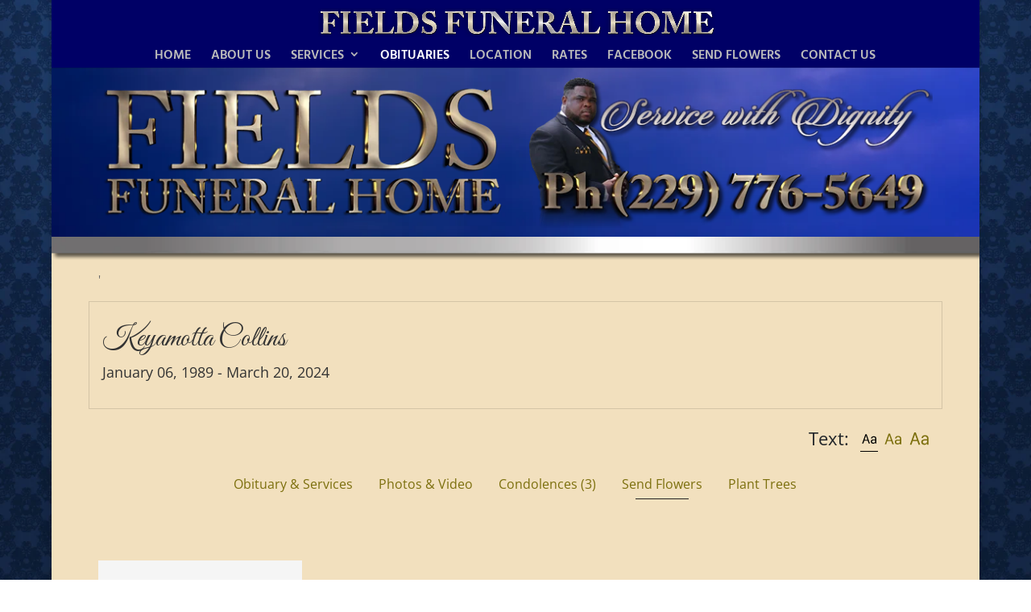

--- FILE ---
content_type: text/html; charset=UTF-8
request_url: https://fieldsfuneralhome.org/obituaries/keyamotta-collins/?show_flowers=1
body_size: 28810
content:
<!DOCTYPE html>
<html lang="en-US">
<head>
	<meta charset="UTF-8" />
<meta http-equiv="X-UA-Compatible" content="IE=edge">
	<link rel="pingback" href="https://fieldsfuneralhome.org/xmlrpc.php" />

	<script type="text/javascript">
		document.documentElement.className = 'js';
	</script>

	<title>Keyamotta  Collins Obituary in Sylvester at Fields Funeral Home | Obit</title>
<link rel="preconnect" href="https://fonts.gstatic.com" crossorigin /><style id="et-divi-open-sans-inline-css">/* Original: https://fonts.googleapis.com/css?family=Open+Sans:300italic,400italic,600italic,700italic,800italic,400,300,600,700,800&#038;subset=latin,latin-ext&#038;display=swap *//* User Agent: Mozilla/5.0 (Unknown; Linux x86_64) AppleWebKit/538.1 (KHTML, like Gecko) Safari/538.1 Daum/4.1 */@font-face {font-family: 'Open Sans';font-style: italic;font-weight: 300;font-stretch: normal;font-display: swap;src: url(https://fonts.gstatic.com/s/opensans/v44/memQYaGs126MiZpBA-UFUIcVXSCEkx2cmqvXlWq8tWZ0Pw86hd0Rk5hkWV4exQ.ttf) format('truetype');}@font-face {font-family: 'Open Sans';font-style: italic;font-weight: 400;font-stretch: normal;font-display: swap;src: url(https://fonts.gstatic.com/s/opensans/v44/memQYaGs126MiZpBA-UFUIcVXSCEkx2cmqvXlWq8tWZ0Pw86hd0Rk8ZkWV4exQ.ttf) format('truetype');}@font-face {font-family: 'Open Sans';font-style: italic;font-weight: 600;font-stretch: normal;font-display: swap;src: url(https://fonts.gstatic.com/s/opensans/v44/memQYaGs126MiZpBA-UFUIcVXSCEkx2cmqvXlWq8tWZ0Pw86hd0RkxhjWV4exQ.ttf) format('truetype');}@font-face {font-family: 'Open Sans';font-style: italic;font-weight: 700;font-stretch: normal;font-display: swap;src: url(https://fonts.gstatic.com/s/opensans/v44/memQYaGs126MiZpBA-UFUIcVXSCEkx2cmqvXlWq8tWZ0Pw86hd0RkyFjWV4exQ.ttf) format('truetype');}@font-face {font-family: 'Open Sans';font-style: italic;font-weight: 800;font-stretch: normal;font-display: swap;src: url(https://fonts.gstatic.com/s/opensans/v44/memQYaGs126MiZpBA-UFUIcVXSCEkx2cmqvXlWq8tWZ0Pw86hd0Rk0ZjWV4exQ.ttf) format('truetype');}@font-face {font-family: 'Open Sans';font-style: normal;font-weight: 300;font-stretch: normal;font-display: swap;src: url(https://fonts.gstatic.com/s/opensans/v44/memSYaGs126MiZpBA-UvWbX2vVnXBbObj2OVZyOOSr4dVJWUgsiH0B4uaVc.ttf) format('truetype');}@font-face {font-family: 'Open Sans';font-style: normal;font-weight: 400;font-stretch: normal;font-display: swap;src: url(https://fonts.gstatic.com/s/opensans/v44/memSYaGs126MiZpBA-UvWbX2vVnXBbObj2OVZyOOSr4dVJWUgsjZ0B4uaVc.ttf) format('truetype');}@font-face {font-family: 'Open Sans';font-style: normal;font-weight: 600;font-stretch: normal;font-display: swap;src: url(https://fonts.gstatic.com/s/opensans/v44/memSYaGs126MiZpBA-UvWbX2vVnXBbObj2OVZyOOSr4dVJWUgsgH1x4uaVc.ttf) format('truetype');}@font-face {font-family: 'Open Sans';font-style: normal;font-weight: 700;font-stretch: normal;font-display: swap;src: url(https://fonts.gstatic.com/s/opensans/v44/memSYaGs126MiZpBA-UvWbX2vVnXBbObj2OVZyOOSr4dVJWUgsg-1x4uaVc.ttf) format('truetype');}@font-face {font-family: 'Open Sans';font-style: normal;font-weight: 800;font-stretch: normal;font-display: swap;src: url(https://fonts.gstatic.com/s/opensans/v44/memSYaGs126MiZpBA-UvWbX2vVnXBbObj2OVZyOOSr4dVJWUgshZ1x4uaVc.ttf) format('truetype');}/* User Agent: Mozilla/5.0 (Windows NT 6.1; WOW64; rv:27.0) Gecko/20100101 Firefox/27.0 */@font-face {font-family: 'Open Sans';font-style: italic;font-weight: 300;font-stretch: normal;font-display: swap;src: url(https://fonts.gstatic.com/l/font?kit=memQYaGs126MiZpBA-UFUIcVXSCEkx2cmqvXlWq8tWZ0Pw86hd0Rk5hkWV4exg&skey=743457fe2cc29280&v=v44) format('woff');}@font-face {font-family: 'Open Sans';font-style: italic;font-weight: 400;font-stretch: normal;font-display: swap;src: url(https://fonts.gstatic.com/l/font?kit=memQYaGs126MiZpBA-UFUIcVXSCEkx2cmqvXlWq8tWZ0Pw86hd0Rk8ZkWV4exg&skey=743457fe2cc29280&v=v44) format('woff');}@font-face {font-family: 'Open Sans';font-style: italic;font-weight: 600;font-stretch: normal;font-display: swap;src: url(https://fonts.gstatic.com/l/font?kit=memQYaGs126MiZpBA-UFUIcVXSCEkx2cmqvXlWq8tWZ0Pw86hd0RkxhjWV4exg&skey=743457fe2cc29280&v=v44) format('woff');}@font-face {font-family: 'Open Sans';font-style: italic;font-weight: 700;font-stretch: normal;font-display: swap;src: url(https://fonts.gstatic.com/l/font?kit=memQYaGs126MiZpBA-UFUIcVXSCEkx2cmqvXlWq8tWZ0Pw86hd0RkyFjWV4exg&skey=743457fe2cc29280&v=v44) format('woff');}@font-face {font-family: 'Open Sans';font-style: italic;font-weight: 800;font-stretch: normal;font-display: swap;src: url(https://fonts.gstatic.com/l/font?kit=memQYaGs126MiZpBA-UFUIcVXSCEkx2cmqvXlWq8tWZ0Pw86hd0Rk0ZjWV4exg&skey=743457fe2cc29280&v=v44) format('woff');}@font-face {font-family: 'Open Sans';font-style: normal;font-weight: 300;font-stretch: normal;font-display: swap;src: url(https://fonts.gstatic.com/l/font?kit=memSYaGs126MiZpBA-UvWbX2vVnXBbObj2OVZyOOSr4dVJWUgsiH0B4uaVQ&skey=62c1cbfccc78b4b2&v=v44) format('woff');}@font-face {font-family: 'Open Sans';font-style: normal;font-weight: 400;font-stretch: normal;font-display: swap;src: url(https://fonts.gstatic.com/l/font?kit=memSYaGs126MiZpBA-UvWbX2vVnXBbObj2OVZyOOSr4dVJWUgsjZ0B4uaVQ&skey=62c1cbfccc78b4b2&v=v44) format('woff');}@font-face {font-family: 'Open Sans';font-style: normal;font-weight: 600;font-stretch: normal;font-display: swap;src: url(https://fonts.gstatic.com/l/font?kit=memSYaGs126MiZpBA-UvWbX2vVnXBbObj2OVZyOOSr4dVJWUgsgH1x4uaVQ&skey=62c1cbfccc78b4b2&v=v44) format('woff');}@font-face {font-family: 'Open Sans';font-style: normal;font-weight: 700;font-stretch: normal;font-display: swap;src: url(https://fonts.gstatic.com/l/font?kit=memSYaGs126MiZpBA-UvWbX2vVnXBbObj2OVZyOOSr4dVJWUgsg-1x4uaVQ&skey=62c1cbfccc78b4b2&v=v44) format('woff');}@font-face {font-family: 'Open Sans';font-style: normal;font-weight: 800;font-stretch: normal;font-display: swap;src: url(https://fonts.gstatic.com/l/font?kit=memSYaGs126MiZpBA-UvWbX2vVnXBbObj2OVZyOOSr4dVJWUgshZ1x4uaVQ&skey=62c1cbfccc78b4b2&v=v44) format('woff');}/* User Agent: Mozilla/5.0 (Windows NT 6.3; rv:39.0) Gecko/20100101 Firefox/39.0 */@font-face {font-family: 'Open Sans';font-style: italic;font-weight: 300;font-stretch: normal;font-display: swap;src: url(https://fonts.gstatic.com/s/opensans/v44/memQYaGs126MiZpBA-UFUIcVXSCEkx2cmqvXlWq8tWZ0Pw86hd0Rk5hkWV4ewA.woff2) format('woff2');}@font-face {font-family: 'Open Sans';font-style: italic;font-weight: 400;font-stretch: normal;font-display: swap;src: url(https://fonts.gstatic.com/s/opensans/v44/memQYaGs126MiZpBA-UFUIcVXSCEkx2cmqvXlWq8tWZ0Pw86hd0Rk8ZkWV4ewA.woff2) format('woff2');}@font-face {font-family: 'Open Sans';font-style: italic;font-weight: 600;font-stretch: normal;font-display: swap;src: url(https://fonts.gstatic.com/s/opensans/v44/memQYaGs126MiZpBA-UFUIcVXSCEkx2cmqvXlWq8tWZ0Pw86hd0RkxhjWV4ewA.woff2) format('woff2');}@font-face {font-family: 'Open Sans';font-style: italic;font-weight: 700;font-stretch: normal;font-display: swap;src: url(https://fonts.gstatic.com/s/opensans/v44/memQYaGs126MiZpBA-UFUIcVXSCEkx2cmqvXlWq8tWZ0Pw86hd0RkyFjWV4ewA.woff2) format('woff2');}@font-face {font-family: 'Open Sans';font-style: italic;font-weight: 800;font-stretch: normal;font-display: swap;src: url(https://fonts.gstatic.com/s/opensans/v44/memQYaGs126MiZpBA-UFUIcVXSCEkx2cmqvXlWq8tWZ0Pw86hd0Rk0ZjWV4ewA.woff2) format('woff2');}@font-face {font-family: 'Open Sans';font-style: normal;font-weight: 300;font-stretch: normal;font-display: swap;src: url(https://fonts.gstatic.com/s/opensans/v44/memSYaGs126MiZpBA-UvWbX2vVnXBbObj2OVZyOOSr4dVJWUgsiH0B4uaVI.woff2) format('woff2');}@font-face {font-family: 'Open Sans';font-style: normal;font-weight: 400;font-stretch: normal;font-display: swap;src: url(https://fonts.gstatic.com/s/opensans/v44/memSYaGs126MiZpBA-UvWbX2vVnXBbObj2OVZyOOSr4dVJWUgsjZ0B4uaVI.woff2) format('woff2');}@font-face {font-family: 'Open Sans';font-style: normal;font-weight: 600;font-stretch: normal;font-display: swap;src: url(https://fonts.gstatic.com/s/opensans/v44/memSYaGs126MiZpBA-UvWbX2vVnXBbObj2OVZyOOSr4dVJWUgsgH1x4uaVI.woff2) format('woff2');}@font-face {font-family: 'Open Sans';font-style: normal;font-weight: 700;font-stretch: normal;font-display: swap;src: url(https://fonts.gstatic.com/s/opensans/v44/memSYaGs126MiZpBA-UvWbX2vVnXBbObj2OVZyOOSr4dVJWUgsg-1x4uaVI.woff2) format('woff2');}@font-face {font-family: 'Open Sans';font-style: normal;font-weight: 800;font-stretch: normal;font-display: swap;src: url(https://fonts.gstatic.com/s/opensans/v44/memSYaGs126MiZpBA-UvWbX2vVnXBbObj2OVZyOOSr4dVJWUgshZ1x4uaVI.woff2) format('woff2');}</style><style id="et-builder-googlefonts-cached-inline">/* Original: https://fonts.googleapis.com/css?family=Hind+Vadodara:300,regular,500,600,700&#038;subset=latin,latin-ext&#038;display=swap *//* User Agent: Mozilla/5.0 (Unknown; Linux x86_64) AppleWebKit/538.1 (KHTML, like Gecko) Safari/538.1 Daum/4.1 */@font-face {font-family: 'Hind Vadodara';font-style: normal;font-weight: 300;font-display: swap;src: url(https://fonts.gstatic.com/s/hindvadodara/v16/neIQzCKvrIcn5pbuuuriV9tTSDn3uXo-pQ.ttf) format('truetype');}@font-face {font-family: 'Hind Vadodara';font-style: normal;font-weight: 400;font-display: swap;src: url(https://fonts.gstatic.com/s/hindvadodara/v16/neINzCKvrIcn5pbuuuriV9tTQJzVqQ.ttf) format('truetype');}@font-face {font-family: 'Hind Vadodara';font-style: normal;font-weight: 500;font-display: swap;src: url(https://fonts.gstatic.com/s/hindvadodara/v16/neIQzCKvrIcn5pbuuuriV9tTSGH2uXo-pQ.ttf) format('truetype');}@font-face {font-family: 'Hind Vadodara';font-style: normal;font-weight: 600;font-display: swap;src: url(https://fonts.gstatic.com/s/hindvadodara/v16/neIQzCKvrIcn5pbuuuriV9tTSE3xuXo-pQ.ttf) format('truetype');}@font-face {font-family: 'Hind Vadodara';font-style: normal;font-weight: 700;font-display: swap;src: url(https://fonts.gstatic.com/s/hindvadodara/v16/neIQzCKvrIcn5pbuuuriV9tTSCnwuXo-pQ.ttf) format('truetype');}/* User Agent: Mozilla/5.0 (Windows NT 6.1; WOW64; rv:27.0) Gecko/20100101 Firefox/27.0 */@font-face {font-family: 'Hind Vadodara';font-style: normal;font-weight: 300;font-display: swap;src: url(https://fonts.gstatic.com/l/font?kit=neIQzCKvrIcn5pbuuuriV9tTSDn3uXo-pg&skey=fceee913b7efab1c&v=v16) format('woff');}@font-face {font-family: 'Hind Vadodara';font-style: normal;font-weight: 400;font-display: swap;src: url(https://fonts.gstatic.com/l/font?kit=neINzCKvrIcn5pbuuuriV9tTQJzVqg&skey=7e52df96d00ee4&v=v16) format('woff');}@font-face {font-family: 'Hind Vadodara';font-style: normal;font-weight: 500;font-display: swap;src: url(https://fonts.gstatic.com/l/font?kit=neIQzCKvrIcn5pbuuuriV9tTSGH2uXo-pg&skey=9afaf6cb9e368750&v=v16) format('woff');}@font-face {font-family: 'Hind Vadodara';font-style: normal;font-weight: 600;font-display: swap;src: url(https://fonts.gstatic.com/l/font?kit=neIQzCKvrIcn5pbuuuriV9tTSE3xuXo-pg&skey=902906c536b6d48b&v=v16) format('woff');}@font-face {font-family: 'Hind Vadodara';font-style: normal;font-weight: 700;font-display: swap;src: url(https://fonts.gstatic.com/l/font?kit=neIQzCKvrIcn5pbuuuriV9tTSCnwuXo-pg&skey=933f5f6b4298e22c&v=v16) format('woff');}/* User Agent: Mozilla/5.0 (Windows NT 6.3; rv:39.0) Gecko/20100101 Firefox/39.0 */@font-face {font-family: 'Hind Vadodara';font-style: normal;font-weight: 300;font-display: swap;src: url(https://fonts.gstatic.com/s/hindvadodara/v16/neIQzCKvrIcn5pbuuuriV9tTSDn3uXo-oA.woff2) format('woff2');}@font-face {font-family: 'Hind Vadodara';font-style: normal;font-weight: 400;font-display: swap;src: url(https://fonts.gstatic.com/s/hindvadodara/v16/neINzCKvrIcn5pbuuuriV9tTQJzVrA.woff2) format('woff2');}@font-face {font-family: 'Hind Vadodara';font-style: normal;font-weight: 500;font-display: swap;src: url(https://fonts.gstatic.com/s/hindvadodara/v16/neIQzCKvrIcn5pbuuuriV9tTSGH2uXo-oA.woff2) format('woff2');}@font-face {font-family: 'Hind Vadodara';font-style: normal;font-weight: 600;font-display: swap;src: url(https://fonts.gstatic.com/s/hindvadodara/v16/neIQzCKvrIcn5pbuuuriV9tTSE3xuXo-oA.woff2) format('woff2');}@font-face {font-family: 'Hind Vadodara';font-style: normal;font-weight: 700;font-display: swap;src: url(https://fonts.gstatic.com/s/hindvadodara/v16/neIQzCKvrIcn5pbuuuriV9tTSCnwuXo-oA.woff2) format('woff2');}</style><meta name='robots' content='max-image-preview:large' />
<script type="text/javascript">
			let jqueryParams=[],jQuery=function(r){return jqueryParams=[...jqueryParams,r],jQuery},$=function(r){return jqueryParams=[...jqueryParams,r],$};window.jQuery=jQuery,window.$=jQuery;let customHeadScripts=!1;jQuery.fn=jQuery.prototype={},$.fn=jQuery.prototype={},jQuery.noConflict=function(r){if(window.jQuery)return jQuery=window.jQuery,$=window.jQuery,customHeadScripts=!0,jQuery.noConflict},jQuery.ready=function(r){jqueryParams=[...jqueryParams,r]},$.ready=function(r){jqueryParams=[...jqueryParams,r]},jQuery.load=function(r){jqueryParams=[...jqueryParams,r]},$.load=function(r){jqueryParams=[...jqueryParams,r]},jQuery.fn.ready=function(r){jqueryParams=[...jqueryParams,r]},$.fn.ready=function(r){jqueryParams=[...jqueryParams,r]};</script><link rel="alternate" title="oEmbed (JSON)" type="application/json+oembed" href="https://fieldsfuneralhome.org/wp-json/oembed/1.0/embed?url=https%3A%2F%2Ffieldsfuneralhome.org%2Fobituaries%2F" />
<link rel="alternate" title="oEmbed (XML)" type="text/xml+oembed" href="https://fieldsfuneralhome.org/wp-json/oembed/1.0/embed?url=https%3A%2F%2Ffieldsfuneralhome.org%2Fobituaries%2F&#038;format=xml" />
<meta content="Divi v.4.27.5" name="generator"/><link rel='stylesheet' id='formidable-css' href='https://fieldsfuneralhome.org/wp-content/plugins/formidable/css/formidableforms.css?ver=117725' type='text/css' media='all' />
<link rel='stylesheet' id='dashicons-css' href='https://fieldsfuneralhome.org/wp-includes/css/dashicons.min.css?ver=6.9' type='text/css' media='all' />
<link rel='stylesheet' id='fhw-bootstrap-prefix-css' href='https://fieldsfuneralhome.org/wp-content/plugins/obituary-assistant-by-funeral-home-website-solutions/public/css/fhws-solutions-obituaries-public-bootstrap.css?ver=260120-15439' type='text/css' media='all' />
<link rel='stylesheet' id='fhw-solutions-obituaries-css' href='https://fieldsfuneralhome.org/wp-content/plugins/obituary-assistant-by-funeral-home-website-solutions/public/css/fhw-solutions-obituaries-public.css?ver=260120-15439' type='text/css' media='all' />
<link rel='stylesheet' id='jquery-captcha-css' href='https://fieldsfuneralhome.org/wp-content/plugins/obituary-assistant-by-funeral-home-website-solutions/public/captcha/src/jquery.simpleCaptcha.css?ver=8.1.02' type='text/css' media='all' />
<link rel='stylesheet' id='jquery-slick-nav-css' href='https://fieldsfuneralhome.org/wp-content/plugins/obituary-assistant-by-funeral-home-website-solutions/public/css/slicknav.css?ver=8.1.02' type='text/css' media='all' />
<link rel='stylesheet' id='flower-storefront-css' href='https://fieldsfuneralhome.org/wp-content/plugins/obituary-assistant-by-funeral-home-website-solutions/public/css/florist-one-flower-delivery-public.css?ver=260120-15439' type='text/css' media='all' />
<link rel='stylesheet' id='jquery-ui-css' href='https://fieldsfuneralhome.org/wp-content/plugins/obituary-assistant-by-funeral-home-website-solutions/public/css/jquery-ui.css?ver=8.1.02' type='text/css' media='all' />
<link rel='stylesheet' id='divi-style-css' href='https://fieldsfuneralhome.org/wp-content/themes/Divi/style-static.min.css?ver=4.27.5' type='text/css' media='all' />
<link rel='stylesheet' id='call-now-button-modern-style-css' href='https://fieldsfuneralhome.org/wp-content/plugins/call-now-button/resources/style/modern.css?ver=1.5.5' type='text/css' media='all' />
<script type="text/javascript" src="https://fieldsfuneralhome.org/wp-includes/js/jquery/jquery.min.js?ver=3.7.1" id="jquery-core-js"></script>
<script type="text/javascript" src="https://fieldsfuneralhome.org/wp-includes/js/jquery/jquery-migrate.min.js?ver=3.4.1" id="jquery-migrate-js"></script>
<script type="text/javascript" id="jquery-js-after">
/* <![CDATA[ */
jqueryParams.length&&$.each(jqueryParams,function(e,r){if("function"==typeof r){var n=String(r);n.replace("$","jQuery");var a=new Function("return "+n)();$(document).ready(a)}});
//# sourceURL=jquery-js-after
/* ]]> */
</script>
<script type="text/javascript" src="https://fieldsfuneralhome.org/wp-includes/js/jquery/ui/core.min.js?ver=1.13.3" id="jquery-ui-core-js"></script>
<script type="text/javascript" src="https://fieldsfuneralhome.org/wp-includes/js/jquery/ui/mouse.min.js?ver=1.13.3" id="jquery-ui-mouse-js"></script>
<script type="text/javascript" src="https://fieldsfuneralhome.org/wp-includes/js/jquery/ui/resizable.min.js?ver=1.13.3" id="jquery-ui-resizable-js"></script>
<script type="text/javascript" src="https://fieldsfuneralhome.org/wp-includes/js/jquery/ui/draggable.min.js?ver=1.13.3" id="jquery-ui-draggable-js"></script>
<script type="text/javascript" src="https://fieldsfuneralhome.org/wp-includes/js/jquery/ui/controlgroup.min.js?ver=1.13.3" id="jquery-ui-controlgroup-js"></script>
<script type="text/javascript" src="https://fieldsfuneralhome.org/wp-includes/js/jquery/ui/checkboxradio.min.js?ver=1.13.3" id="jquery-ui-checkboxradio-js"></script>
<script type="text/javascript" src="https://fieldsfuneralhome.org/wp-includes/js/jquery/ui/button.min.js?ver=1.13.3" id="jquery-ui-button-js"></script>
<script type="text/javascript" src="https://fieldsfuneralhome.org/wp-includes/js/jquery/ui/dialog.min.js?ver=1.13.3" id="jquery-ui-dialog-js"></script>
<script type="text/javascript" src="https://fieldsfuneralhome.org/wp-content/plugins/obituary-assistant-by-funeral-home-website-solutions/public/js/jquery.validate.min.js?ver=8.1.02" id="jquery-validate-js"></script>
<script type="text/javascript" src="https://fieldsfuneralhome.org/wp-content/plugins/obituary-assistant-by-funeral-home-website-solutions/public/js/additional-methods.min.js?ver=8.1.02" id="jquery-validate-additional-js"></script>
<script type="text/javascript" id="fhw-solutions-obituaries-js-extra">
/* <![CDATA[ */
var oaInfo = {"ajax_url":"https://fieldsfuneralhome.org/wp-admin/admin-ajax.php","partials":"https://fieldsfuneralhome.org/wp-content/plugins/obituary-assistant-by-funeral-home-website-solutions/public/partials","public":"https://fieldsfuneralhome.org/wp-content/plugins/obituary-assistant-by-funeral-home-website-solutions/public","captcha":"https://fieldsfuneralhome.org/wp-content/plugins/obituary-assistant-by-funeral-home-website-solutions/public/captcha/src","flower_base_url":"https://fieldsfuneralhome.org/obituaries/","version":"8.1.02","scan_nonce":"0705500725"};
//# sourceURL=fhw-solutions-obituaries-js-extra
/* ]]> */
</script>
<script type="text/javascript" src="https://fieldsfuneralhome.org/wp-content/plugins/obituary-assistant-by-funeral-home-website-solutions/public/js/fhw-solutions-obituaries-main.js?ver=260120-15439-8.1.02" id="fhw-solutions-obituaries-js"></script>
<script type="text/javascript" src="https://fieldsfuneralhome.org/wp-content/plugins/obituary-assistant-by-funeral-home-website-solutions/public/js/fhw-solutions-obituaries-condolences.min.js?ver=8.1.02" id="obituaries-condolences-js"></script>
<script type="text/javascript" src="https://fieldsfuneralhome.org/wp-content/plugins/obituary-assistant-by-funeral-home-website-solutions/public/js/jquery.history.js?ver=8.1.02" id="jquery-history-js"></script>
<script type="text/javascript" src="https://fieldsfuneralhome.org/wp-content/plugins/obituary-assistant-by-funeral-home-website-solutions/public/js/florist-one-flower-delivery-public.js?ver=260120-15439" id="flower-storefront-js"></script>
<script type="text/javascript" src="https://fieldsfuneralhome.org/wp-content/plugins/obituary-assistant-by-funeral-home-website-solutions/public/js/jquery.cookie.js?ver=8.1.02" id="jquery-fhw-cookie-js"></script>
<script type="text/javascript" src="https://fieldsfuneralhome.org/wp-content/plugins/obituary-assistant-by-funeral-home-website-solutions/public/js/fhws-bootstrap-5.js?ver=260120-15439" id="bootstrap-modal-js"></script>
<link rel="https://api.w.org/" href="https://fieldsfuneralhome.org/wp-json/" /><link rel="alternate" title="JSON" type="application/json" href="https://fieldsfuneralhome.org/wp-json/wp/v2/pages/33" /><meta name="generator" content="WordPress 6.9" />
<link rel='shortlink' href='https://fieldsfuneralhome.org/?p=33' />
<script>document.documentElement.className += " js";</script>
<meta name="viewport" content="width=device-width, initial-scale=1.0, maximum-scale=1.0, user-scalable=0" /><style type="text/css" id="custom-background-css">
body.custom-background { background-image: url("https://fieldsfuneralhome.org/wp-content/uploads/2022/04/DSC100591198.jpg"); background-position: left top; background-size: auto; background-repeat: repeat; background-attachment: fixed; }
</style>
	<link rel='canonical' href='https://fieldsfuneralhome.org/obituaries/keyamotta-collins/' />
    <meta property="og:title" content="Keyamotta  Collins obituary" />
    <meta property="og:site_name" content="Fields Funeral Home" />
    <meta property="og:description" content="The Collins Family is sad to announce the passing of a loved one.  Per the family's request, her remains were cremated.  " />
    <meta property="og:type" content="article" />
    <meta property="og:image" content="https://cdn.obituary-assistant.com/filters:strip_exif()/fit-in/200x300/filters:fill(white)/prod/692/409650/1drcwfIweAK81kt59D87616932E145839DF8CBDFAF2E1B19.JPG" />
    <meta property="og:image:alt" content="Keyamotta  Collins" />
    <meta property="og:image:width" content="200" />
    <meta property="og:image:height" content="300" />
    <meta property="og:url" content="https://fieldsfuneralhome.org/obituaries/keyamotta-collins/" />
    <meta name="twitter:card" content="summary" />
    <meta name="twitter:title" content="Keyamotta  Collins obituary" />
    <meta name="twitter:description" content="The Collins Family is sad to announce the passing of a loved one.  Per the family's request, her remains were cremated.  " />
    <meta name="twitter:image" content="https://cdn.obituary-assistant.com/filters:strip_exif()/fit-in/200x300/filters:fill(white)/prod/692/409650/1drcwfIweAK81kt59D87616932E145839DF8CBDFAF2E1B19.JPG" />
  <link rel="icon" href="https://fieldsfuneralhome.org/wp-content/uploads/2022/04/cropped-cropped-icon-dove-1024x934-192x192-1-32x32.png" sizes="32x32" />
<link rel="icon" href="https://fieldsfuneralhome.org/wp-content/uploads/2022/04/cropped-cropped-icon-dove-1024x934-192x192-1-192x192.png" sizes="192x192" />
<link rel="apple-touch-icon" href="https://fieldsfuneralhome.org/wp-content/uploads/2022/04/cropped-cropped-icon-dove-1024x934-192x192-1-180x180.png" />
<meta name="msapplication-TileImage" content="https://fieldsfuneralhome.org/wp-content/uploads/2022/04/cropped-cropped-icon-dove-1024x934-192x192-1-270x270.png" />
<style id="et-critical-inline-css">body,.et_pb_column_1_2 .et_quote_content blockquote cite,.et_pb_column_1_2 .et_link_content a.et_link_main_url,.et_pb_column_1_3 .et_quote_content blockquote cite,.et_pb_column_3_8 .et_quote_content blockquote cite,.et_pb_column_1_4 .et_quote_content blockquote cite,.et_pb_blog_grid .et_quote_content blockquote cite,.et_pb_column_1_3 .et_link_content a.et_link_main_url,.et_pb_column_3_8 .et_link_content a.et_link_main_url,.et_pb_column_1_4 .et_link_content a.et_link_main_url,.et_pb_blog_grid .et_link_content a.et_link_main_url,body .et_pb_bg_layout_light .et_pb_post p,body .et_pb_bg_layout_dark .et_pb_post p{font-size:14px}.et_pb_slide_content,.et_pb_best_value{font-size:15px}#et_search_icon:hover,.mobile_menu_bar:before,.mobile_menu_bar:after,.et_toggle_slide_menu:after,.et-social-icon a:hover,.et_pb_sum,.et_pb_pricing li a,.et_pb_pricing_table_button,.et_overlay:before,.entry-summary p.price ins,.et_pb_member_social_links a:hover,.et_pb_widget li a:hover,.et_pb_filterable_portfolio .et_pb_portfolio_filters li a.active,.et_pb_filterable_portfolio .et_pb_portofolio_pagination ul li a.active,.et_pb_gallery .et_pb_gallery_pagination ul li a.active,.wp-pagenavi span.current,.wp-pagenavi a:hover,.nav-single a,.tagged_as a,.posted_in a{color:#7c6f0d}.et_pb_contact_submit,.et_password_protected_form .et_submit_button,.et_pb_bg_layout_light .et_pb_newsletter_button,.comment-reply-link,.form-submit .et_pb_button,.et_pb_bg_layout_light .et_pb_promo_button,.et_pb_bg_layout_light .et_pb_more_button,.et_pb_contact p input[type="checkbox"]:checked+label i:before,.et_pb_bg_layout_light.et_pb_module.et_pb_button{color:#7c6f0d}.footer-widget h4{color:#7c6f0d}.et-search-form,.nav li ul,.et_mobile_menu,.footer-widget li:before,.et_pb_pricing li:before,blockquote{border-color:#7c6f0d}.et_pb_counter_amount,.et_pb_featured_table .et_pb_pricing_heading,.et_quote_content,.et_link_content,.et_audio_content,.et_pb_post_slider.et_pb_bg_layout_dark,.et_slide_in_menu_container,.et_pb_contact p input[type="radio"]:checked+label i:before{background-color:#7c6f0d}a{color:#7c6f0d}#main-header,#main-header .nav li ul,.et-search-form,#main-header .et_mobile_menu{background-color:#000066}.nav li ul{border-color:#ffffff}.et_secondary_nav_enabled #page-container #top-header{background-color:#7c6f0d!important}#et-secondary-nav li ul{background-color:#7c6f0d}.et_header_style_centered .mobile_nav .select_page,.et_header_style_split .mobile_nav .select_page,.et_nav_text_color_light #top-menu>li>a,.et_nav_text_color_dark #top-menu>li>a,#top-menu a,.et_mobile_menu li a,.et_nav_text_color_light .et_mobile_menu li a,.et_nav_text_color_dark .et_mobile_menu li a,#et_search_icon:before,.et_search_form_container input,span.et_close_search_field:after,#et-top-navigation .et-cart-info{color:#bbbbbb}.et_search_form_container input::-moz-placeholder{color:#bbbbbb}.et_search_form_container input::-webkit-input-placeholder{color:#bbbbbb}.et_search_form_container input:-ms-input-placeholder{color:#bbbbbb}#top-menu li a{font-size:16px}body.et_vertical_nav .container.et_search_form_container .et-search-form input{font-size:16px!important}#top-menu li.current-menu-ancestor>a,#top-menu li.current-menu-item>a,#top-menu li.current_page_item>a{color:#ffffff}#main-footer .footer-widget h4,#main-footer .widget_block h1,#main-footer .widget_block h2,#main-footer .widget_block h3,#main-footer .widget_block h4,#main-footer .widget_block h5,#main-footer .widget_block h6{color:#7c6f0d}.footer-widget li:before{border-color:#7c6f0d}.footer-widget .et_pb_widget div,.footer-widget .et_pb_widget ul,.footer-widget .et_pb_widget ol,.footer-widget .et_pb_widget label{line-height:1.7em}#et-footer-nav .bottom-nav li.current-menu-item a{color:#7c6f0d}#footer-bottom{background-color:#000000}#footer-info,#footer-info a{color:#000066}#footer-bottom .et-social-icon a{color:#000066}body .et_pb_button{}body.et_pb_button_helper_class .et_pb_button,body.et_pb_button_helper_class .et_pb_module.et_pb_button{color:#ffffff}body .et_pb_bg_layout_light.et_pb_button:hover,body .et_pb_bg_layout_light .et_pb_button:hover,body .et_pb_button:hover{color:#ffffff!important;border-radius:0px}@media only screen and (min-width:981px){.et_pb_section{padding:1% 0}.et_pb_fullwidth_section{padding:0}.et_pb_row{padding:0% 0}.et_header_style_left #et-top-navigation,.et_header_style_split #et-top-navigation{padding:28px 0 0 0}.et_header_style_left #et-top-navigation nav>ul>li>a,.et_header_style_split #et-top-navigation nav>ul>li>a{padding-bottom:28px}.et_header_style_split .centered-inline-logo-wrap{width:56px;margin:-56px 0}.et_header_style_split .centered-inline-logo-wrap #logo{max-height:56px}.et_pb_svg_logo.et_header_style_split .centered-inline-logo-wrap #logo{height:56px}.et_header_style_centered #top-menu>li>a{padding-bottom:10px}.et_header_style_slide #et-top-navigation,.et_header_style_fullscreen #et-top-navigation{padding:19px 0 19px 0!important}.et_header_style_centered #main-header .logo_container{height:56px}.et_header_style_centered #logo{max-height:65%}.et_pb_svg_logo.et_header_style_centered #logo{height:65%}.et_header_style_centered.et_hide_primary_logo #main-header:not(.et-fixed-header) .logo_container,.et_header_style_centered.et_hide_fixed_logo #main-header.et-fixed-header .logo_container{height:10.08px}.et-fixed-header #top-menu a,.et-fixed-header #et_search_icon:before,.et-fixed-header #et_top_search .et-search-form input,.et-fixed-header .et_search_form_container input,.et-fixed-header .et_close_search_field:after,.et-fixed-header #et-top-navigation .et-cart-info{color:#bbbbbb!important}.et-fixed-header .et_search_form_container input::-moz-placeholder{color:#bbbbbb!important}.et-fixed-header .et_search_form_container input::-webkit-input-placeholder{color:#bbbbbb!important}.et-fixed-header .et_search_form_container input:-ms-input-placeholder{color:#bbbbbb!important}.et-fixed-header #top-menu li.current-menu-ancestor>a,.et-fixed-header #top-menu li.current-menu-item>a,.et-fixed-header #top-menu li.current_page_item>a{color:#ffffff!important}}@media only screen and (min-width:1350px){.et_pb_row{padding:0px 0}.et_pb_section{padding:13px 0}.single.et_pb_pagebuilder_layout.et_full_width_page .et_post_meta_wrapper{padding-top:0px}.et_pb_fullwidth_section{padding:0}}@media only screen and (max-width:980px){body,.et_pb_column_1_2 .et_quote_content blockquote cite,.et_pb_column_1_2 .et_link_content a.et_link_main_url,.et_pb_column_1_3 .et_quote_content blockquote cite,.et_pb_column_3_8 .et_quote_content blockquote cite,.et_pb_column_1_4 .et_quote_content blockquote cite,.et_pb_blog_grid .et_quote_content blockquote cite,.et_pb_column_1_3 .et_link_content a.et_link_main_url,.et_pb_column_3_8 .et_link_content a.et_link_main_url,.et_pb_column_1_4 .et_link_content a.et_link_main_url,.et_pb_blog_grid .et_link_content a.et_link_main_url{font-size:12px}.et_pb_slider.et_pb_module .et_pb_slides .et_pb_slide_content,.et_pb_best_value{font-size:13px}h1{font-size:25px}h2,.product .related h2,.et_pb_column_1_2 .et_quote_content blockquote p{font-size:21px}h3{font-size:18px}h4,.et_pb_circle_counter h3,.et_pb_number_counter h3,.et_pb_column_1_3 .et_pb_post h2,.et_pb_column_1_4 .et_pb_post h2,.et_pb_blog_grid h2,.et_pb_column_1_3 .et_quote_content blockquote p,.et_pb_column_3_8 .et_quote_content blockquote p,.et_pb_column_1_4 .et_quote_content blockquote p,.et_pb_blog_grid .et_quote_content blockquote p,.et_pb_column_1_3 .et_link_content h2,.et_pb_column_3_8 .et_link_content h2,.et_pb_column_1_4 .et_link_content h2,.et_pb_blog_grid .et_link_content h2,.et_pb_column_1_3 .et_audio_content h2,.et_pb_column_3_8 .et_audio_content h2,.et_pb_column_1_4 .et_audio_content h2,.et_pb_blog_grid .et_audio_content h2,.et_pb_column_3_8 .et_pb_audio_module_content h2,.et_pb_column_1_3 .et_pb_audio_module_content h2,.et_pb_gallery_grid .et_pb_gallery_item h3,.et_pb_portfolio_grid .et_pb_portfolio_item h2,.et_pb_filterable_portfolio_grid .et_pb_portfolio_item h2{font-size:15px}.et_pb_slider.et_pb_module .et_pb_slides .et_pb_slide_description .et_pb_slide_title{font-size:38px}.et_pb_gallery_grid .et_pb_gallery_item h3,.et_pb_portfolio_grid .et_pb_portfolio_item h2,.et_pb_filterable_portfolio_grid .et_pb_portfolio_item h2,.et_pb_column_1_4 .et_pb_audio_module_content h2{font-size:13px}h5{font-size:13px}h6{font-size:11px}.et_pb_section{padding:1px 0}.et_pb_section.et_pb_fullwidth_section{padding:0}.et_pb_row,.et_pb_column .et_pb_row_inner{padding:4px 0}}@media only screen and (max-width:767px){body,.et_pb_column_1_2 .et_quote_content blockquote cite,.et_pb_column_1_2 .et_link_content a.et_link_main_url,.et_pb_column_1_3 .et_quote_content blockquote cite,.et_pb_column_3_8 .et_quote_content blockquote cite,.et_pb_column_1_4 .et_quote_content blockquote cite,.et_pb_blog_grid .et_quote_content blockquote cite,.et_pb_column_1_3 .et_link_content a.et_link_main_url,.et_pb_column_3_8 .et_link_content a.et_link_main_url,.et_pb_column_1_4 .et_link_content a.et_link_main_url,.et_pb_blog_grid .et_link_content a.et_link_main_url{font-size:10px}.et_pb_slider.et_pb_module .et_pb_slides .et_pb_slide_content,.et_pb_best_value{font-size:11px}.et_pb_section{padding:23px 0}.et_pb_section.et_pb_fullwidth_section{padding:0}.et_pb_row,.et_pb_column .et_pb_row_inner{padding:0px 0}}	#main-header,#et-top-navigation{font-family:'Hind Vadodara',Helvetica,Arial,Lucida,sans-serif}.et_pb_gallery.et_slider_auto .et-pb-slider-arrows,.et_pb_gallery.et_slider_auto .et-pb-controllers{display:none!important}</style>
<link rel="preload" as="style" id="et-core-unified-deferred-33-cached-inline-styles" href="https://fieldsfuneralhome.org/wp-content/et-cache/33/et-core-unified-deferred-33.min.css?ver=1768636466" onload="this.onload=null;this.rel='stylesheet';" /><style id='global-styles-inline-css' type='text/css'>
:root{--wp--preset--aspect-ratio--square: 1;--wp--preset--aspect-ratio--4-3: 4/3;--wp--preset--aspect-ratio--3-4: 3/4;--wp--preset--aspect-ratio--3-2: 3/2;--wp--preset--aspect-ratio--2-3: 2/3;--wp--preset--aspect-ratio--16-9: 16/9;--wp--preset--aspect-ratio--9-16: 9/16;--wp--preset--color--black: #000000;--wp--preset--color--cyan-bluish-gray: #abb8c3;--wp--preset--color--white: #ffffff;--wp--preset--color--pale-pink: #f78da7;--wp--preset--color--vivid-red: #cf2e2e;--wp--preset--color--luminous-vivid-orange: #ff6900;--wp--preset--color--luminous-vivid-amber: #fcb900;--wp--preset--color--light-green-cyan: #7bdcb5;--wp--preset--color--vivid-green-cyan: #00d084;--wp--preset--color--pale-cyan-blue: #8ed1fc;--wp--preset--color--vivid-cyan-blue: #0693e3;--wp--preset--color--vivid-purple: #9b51e0;--wp--preset--gradient--vivid-cyan-blue-to-vivid-purple: linear-gradient(135deg,rgb(6,147,227) 0%,rgb(155,81,224) 100%);--wp--preset--gradient--light-green-cyan-to-vivid-green-cyan: linear-gradient(135deg,rgb(122,220,180) 0%,rgb(0,208,130) 100%);--wp--preset--gradient--luminous-vivid-amber-to-luminous-vivid-orange: linear-gradient(135deg,rgb(252,185,0) 0%,rgb(255,105,0) 100%);--wp--preset--gradient--luminous-vivid-orange-to-vivid-red: linear-gradient(135deg,rgb(255,105,0) 0%,rgb(207,46,46) 100%);--wp--preset--gradient--very-light-gray-to-cyan-bluish-gray: linear-gradient(135deg,rgb(238,238,238) 0%,rgb(169,184,195) 100%);--wp--preset--gradient--cool-to-warm-spectrum: linear-gradient(135deg,rgb(74,234,220) 0%,rgb(151,120,209) 20%,rgb(207,42,186) 40%,rgb(238,44,130) 60%,rgb(251,105,98) 80%,rgb(254,248,76) 100%);--wp--preset--gradient--blush-light-purple: linear-gradient(135deg,rgb(255,206,236) 0%,rgb(152,150,240) 100%);--wp--preset--gradient--blush-bordeaux: linear-gradient(135deg,rgb(254,205,165) 0%,rgb(254,45,45) 50%,rgb(107,0,62) 100%);--wp--preset--gradient--luminous-dusk: linear-gradient(135deg,rgb(255,203,112) 0%,rgb(199,81,192) 50%,rgb(65,88,208) 100%);--wp--preset--gradient--pale-ocean: linear-gradient(135deg,rgb(255,245,203) 0%,rgb(182,227,212) 50%,rgb(51,167,181) 100%);--wp--preset--gradient--electric-grass: linear-gradient(135deg,rgb(202,248,128) 0%,rgb(113,206,126) 100%);--wp--preset--gradient--midnight: linear-gradient(135deg,rgb(2,3,129) 0%,rgb(40,116,252) 100%);--wp--preset--font-size--small: 13px;--wp--preset--font-size--medium: 20px;--wp--preset--font-size--large: 36px;--wp--preset--font-size--x-large: 42px;--wp--preset--spacing--20: 0.44rem;--wp--preset--spacing--30: 0.67rem;--wp--preset--spacing--40: 1rem;--wp--preset--spacing--50: 1.5rem;--wp--preset--spacing--60: 2.25rem;--wp--preset--spacing--70: 3.38rem;--wp--preset--spacing--80: 5.06rem;--wp--preset--shadow--natural: 6px 6px 9px rgba(0, 0, 0, 0.2);--wp--preset--shadow--deep: 12px 12px 50px rgba(0, 0, 0, 0.4);--wp--preset--shadow--sharp: 6px 6px 0px rgba(0, 0, 0, 0.2);--wp--preset--shadow--outlined: 6px 6px 0px -3px rgb(255, 255, 255), 6px 6px rgb(0, 0, 0);--wp--preset--shadow--crisp: 6px 6px 0px rgb(0, 0, 0);}:root { --wp--style--global--content-size: 823px;--wp--style--global--wide-size: 1080px; }:where(body) { margin: 0; }.wp-site-blocks > .alignleft { float: left; margin-right: 2em; }.wp-site-blocks > .alignright { float: right; margin-left: 2em; }.wp-site-blocks > .aligncenter { justify-content: center; margin-left: auto; margin-right: auto; }:where(.is-layout-flex){gap: 0.5em;}:where(.is-layout-grid){gap: 0.5em;}.is-layout-flow > .alignleft{float: left;margin-inline-start: 0;margin-inline-end: 2em;}.is-layout-flow > .alignright{float: right;margin-inline-start: 2em;margin-inline-end: 0;}.is-layout-flow > .aligncenter{margin-left: auto !important;margin-right: auto !important;}.is-layout-constrained > .alignleft{float: left;margin-inline-start: 0;margin-inline-end: 2em;}.is-layout-constrained > .alignright{float: right;margin-inline-start: 2em;margin-inline-end: 0;}.is-layout-constrained > .aligncenter{margin-left: auto !important;margin-right: auto !important;}.is-layout-constrained > :where(:not(.alignleft):not(.alignright):not(.alignfull)){max-width: var(--wp--style--global--content-size);margin-left: auto !important;margin-right: auto !important;}.is-layout-constrained > .alignwide{max-width: var(--wp--style--global--wide-size);}body .is-layout-flex{display: flex;}.is-layout-flex{flex-wrap: wrap;align-items: center;}.is-layout-flex > :is(*, div){margin: 0;}body .is-layout-grid{display: grid;}.is-layout-grid > :is(*, div){margin: 0;}body{padding-top: 0px;padding-right: 0px;padding-bottom: 0px;padding-left: 0px;}:root :where(.wp-element-button, .wp-block-button__link){background-color: #32373c;border-width: 0;color: #fff;font-family: inherit;font-size: inherit;font-style: inherit;font-weight: inherit;letter-spacing: inherit;line-height: inherit;padding-top: calc(0.667em + 2px);padding-right: calc(1.333em + 2px);padding-bottom: calc(0.667em + 2px);padding-left: calc(1.333em + 2px);text-decoration: none;text-transform: inherit;}.has-black-color{color: var(--wp--preset--color--black) !important;}.has-cyan-bluish-gray-color{color: var(--wp--preset--color--cyan-bluish-gray) !important;}.has-white-color{color: var(--wp--preset--color--white) !important;}.has-pale-pink-color{color: var(--wp--preset--color--pale-pink) !important;}.has-vivid-red-color{color: var(--wp--preset--color--vivid-red) !important;}.has-luminous-vivid-orange-color{color: var(--wp--preset--color--luminous-vivid-orange) !important;}.has-luminous-vivid-amber-color{color: var(--wp--preset--color--luminous-vivid-amber) !important;}.has-light-green-cyan-color{color: var(--wp--preset--color--light-green-cyan) !important;}.has-vivid-green-cyan-color{color: var(--wp--preset--color--vivid-green-cyan) !important;}.has-pale-cyan-blue-color{color: var(--wp--preset--color--pale-cyan-blue) !important;}.has-vivid-cyan-blue-color{color: var(--wp--preset--color--vivid-cyan-blue) !important;}.has-vivid-purple-color{color: var(--wp--preset--color--vivid-purple) !important;}.has-black-background-color{background-color: var(--wp--preset--color--black) !important;}.has-cyan-bluish-gray-background-color{background-color: var(--wp--preset--color--cyan-bluish-gray) !important;}.has-white-background-color{background-color: var(--wp--preset--color--white) !important;}.has-pale-pink-background-color{background-color: var(--wp--preset--color--pale-pink) !important;}.has-vivid-red-background-color{background-color: var(--wp--preset--color--vivid-red) !important;}.has-luminous-vivid-orange-background-color{background-color: var(--wp--preset--color--luminous-vivid-orange) !important;}.has-luminous-vivid-amber-background-color{background-color: var(--wp--preset--color--luminous-vivid-amber) !important;}.has-light-green-cyan-background-color{background-color: var(--wp--preset--color--light-green-cyan) !important;}.has-vivid-green-cyan-background-color{background-color: var(--wp--preset--color--vivid-green-cyan) !important;}.has-pale-cyan-blue-background-color{background-color: var(--wp--preset--color--pale-cyan-blue) !important;}.has-vivid-cyan-blue-background-color{background-color: var(--wp--preset--color--vivid-cyan-blue) !important;}.has-vivid-purple-background-color{background-color: var(--wp--preset--color--vivid-purple) !important;}.has-black-border-color{border-color: var(--wp--preset--color--black) !important;}.has-cyan-bluish-gray-border-color{border-color: var(--wp--preset--color--cyan-bluish-gray) !important;}.has-white-border-color{border-color: var(--wp--preset--color--white) !important;}.has-pale-pink-border-color{border-color: var(--wp--preset--color--pale-pink) !important;}.has-vivid-red-border-color{border-color: var(--wp--preset--color--vivid-red) !important;}.has-luminous-vivid-orange-border-color{border-color: var(--wp--preset--color--luminous-vivid-orange) !important;}.has-luminous-vivid-amber-border-color{border-color: var(--wp--preset--color--luminous-vivid-amber) !important;}.has-light-green-cyan-border-color{border-color: var(--wp--preset--color--light-green-cyan) !important;}.has-vivid-green-cyan-border-color{border-color: var(--wp--preset--color--vivid-green-cyan) !important;}.has-pale-cyan-blue-border-color{border-color: var(--wp--preset--color--pale-cyan-blue) !important;}.has-vivid-cyan-blue-border-color{border-color: var(--wp--preset--color--vivid-cyan-blue) !important;}.has-vivid-purple-border-color{border-color: var(--wp--preset--color--vivid-purple) !important;}.has-vivid-cyan-blue-to-vivid-purple-gradient-background{background: var(--wp--preset--gradient--vivid-cyan-blue-to-vivid-purple) !important;}.has-light-green-cyan-to-vivid-green-cyan-gradient-background{background: var(--wp--preset--gradient--light-green-cyan-to-vivid-green-cyan) !important;}.has-luminous-vivid-amber-to-luminous-vivid-orange-gradient-background{background: var(--wp--preset--gradient--luminous-vivid-amber-to-luminous-vivid-orange) !important;}.has-luminous-vivid-orange-to-vivid-red-gradient-background{background: var(--wp--preset--gradient--luminous-vivid-orange-to-vivid-red) !important;}.has-very-light-gray-to-cyan-bluish-gray-gradient-background{background: var(--wp--preset--gradient--very-light-gray-to-cyan-bluish-gray) !important;}.has-cool-to-warm-spectrum-gradient-background{background: var(--wp--preset--gradient--cool-to-warm-spectrum) !important;}.has-blush-light-purple-gradient-background{background: var(--wp--preset--gradient--blush-light-purple) !important;}.has-blush-bordeaux-gradient-background{background: var(--wp--preset--gradient--blush-bordeaux) !important;}.has-luminous-dusk-gradient-background{background: var(--wp--preset--gradient--luminous-dusk) !important;}.has-pale-ocean-gradient-background{background: var(--wp--preset--gradient--pale-ocean) !important;}.has-electric-grass-gradient-background{background: var(--wp--preset--gradient--electric-grass) !important;}.has-midnight-gradient-background{background: var(--wp--preset--gradient--midnight) !important;}.has-small-font-size{font-size: var(--wp--preset--font-size--small) !important;}.has-medium-font-size{font-size: var(--wp--preset--font-size--medium) !important;}.has-large-font-size{font-size: var(--wp--preset--font-size--large) !important;}.has-x-large-font-size{font-size: var(--wp--preset--font-size--x-large) !important;}
/*# sourceURL=global-styles-inline-css */
</style>
<style id='wp-block-library-inline-css' type='text/css'>
:root{--wp-block-synced-color:#7a00df;--wp-block-synced-color--rgb:122,0,223;--wp-bound-block-color:var(--wp-block-synced-color);--wp-editor-canvas-background:#ddd;--wp-admin-theme-color:#007cba;--wp-admin-theme-color--rgb:0,124,186;--wp-admin-theme-color-darker-10:#006ba1;--wp-admin-theme-color-darker-10--rgb:0,107,160.5;--wp-admin-theme-color-darker-20:#005a87;--wp-admin-theme-color-darker-20--rgb:0,90,135;--wp-admin-border-width-focus:2px}@media (min-resolution:192dpi){:root{--wp-admin-border-width-focus:1.5px}}.wp-element-button{cursor:pointer}:root .has-very-light-gray-background-color{background-color:#eee}:root .has-very-dark-gray-background-color{background-color:#313131}:root .has-very-light-gray-color{color:#eee}:root .has-very-dark-gray-color{color:#313131}:root .has-vivid-green-cyan-to-vivid-cyan-blue-gradient-background{background:linear-gradient(135deg,#00d084,#0693e3)}:root .has-purple-crush-gradient-background{background:linear-gradient(135deg,#34e2e4,#4721fb 50%,#ab1dfe)}:root .has-hazy-dawn-gradient-background{background:linear-gradient(135deg,#faaca8,#dad0ec)}:root .has-subdued-olive-gradient-background{background:linear-gradient(135deg,#fafae1,#67a671)}:root .has-atomic-cream-gradient-background{background:linear-gradient(135deg,#fdd79a,#004a59)}:root .has-nightshade-gradient-background{background:linear-gradient(135deg,#330968,#31cdcf)}:root .has-midnight-gradient-background{background:linear-gradient(135deg,#020381,#2874fc)}:root{--wp--preset--font-size--normal:16px;--wp--preset--font-size--huge:42px}.has-regular-font-size{font-size:1em}.has-larger-font-size{font-size:2.625em}.has-normal-font-size{font-size:var(--wp--preset--font-size--normal)}.has-huge-font-size{font-size:var(--wp--preset--font-size--huge)}.has-text-align-center{text-align:center}.has-text-align-left{text-align:left}.has-text-align-right{text-align:right}.has-fit-text{white-space:nowrap!important}#end-resizable-editor-section{display:none}.aligncenter{clear:both}.items-justified-left{justify-content:flex-start}.items-justified-center{justify-content:center}.items-justified-right{justify-content:flex-end}.items-justified-space-between{justify-content:space-between}.screen-reader-text{border:0;clip-path:inset(50%);height:1px;margin:-1px;overflow:hidden;padding:0;position:absolute;width:1px;word-wrap:normal!important}.screen-reader-text:focus{background-color:#ddd;clip-path:none;color:#444;display:block;font-size:1em;height:auto;left:5px;line-height:normal;padding:15px 23px 14px;text-decoration:none;top:5px;width:auto;z-index:100000}html :where(.has-border-color){border-style:solid}html :where([style*=border-top-color]){border-top-style:solid}html :where([style*=border-right-color]){border-right-style:solid}html :where([style*=border-bottom-color]){border-bottom-style:solid}html :where([style*=border-left-color]){border-left-style:solid}html :where([style*=border-width]){border-style:solid}html :where([style*=border-top-width]){border-top-style:solid}html :where([style*=border-right-width]){border-right-style:solid}html :where([style*=border-bottom-width]){border-bottom-style:solid}html :where([style*=border-left-width]){border-left-style:solid}html :where(img[class*=wp-image-]){height:auto;max-width:100%}:where(figure){margin:0 0 1em}html :where(.is-position-sticky){--wp-admin--admin-bar--position-offset:var(--wp-admin--admin-bar--height,0px)}@media screen and (max-width:600px){html :where(.is-position-sticky){--wp-admin--admin-bar--position-offset:0px}}
/*wp_block_styles_on_demand_placeholder:697dd7eb277b6*/
/*# sourceURL=wp-block-library-inline-css */
</style>
</head>
<body class="wp-singular page-template-default page page-id-33 custom-background wp-theme-Divi et_pb_button_helper_class et_fixed_nav et_show_nav et_primary_nav_dropdown_animation_slide et_secondary_nav_dropdown_animation_fade et_header_style_centered et_pb_footer_columns4 et_boxed_layout et_cover_background et_pb_gutter osx et_pb_gutters2 et_pb_pagebuilder_layout et_no_sidebar et_divi_theme et-db">
	<div id="page-container">

	
	
			<header id="main-header" data-height-onload="56">
			<div class="container clearfix et_menu_container">
							<div class="logo_container">
					<span class="logo_helper"></span>
					<a href="https://fieldsfuneralhome.org/">
						<img src="http://fieldsfuneralhome.org/wp-content/uploads/2022/04/Wedding_Event_LOGO2a.png" width="1271" height="94" alt="Fields Funeral Home" id="logo" data-height-percentage="65" />
					</a>
				</div>
							<div id="et-top-navigation" data-height="56" data-fixed-height="40">
											<nav id="top-menu-nav">
						<ul id="top-menu" class="nav"><li id="menu-item-55" class="menu-item menu-item-type-post_type menu-item-object-page menu-item-home menu-item-55"><a href="https://fieldsfuneralhome.org/">HOME</a></li>
<li id="menu-item-62" class="menu-item menu-item-type-post_type menu-item-object-page menu-item-62"><a href="https://fieldsfuneralhome.org/about-us/">ABOUT US</a></li>
<li id="menu-item-47" class="menu-item menu-item-type-post_type menu-item-object-page menu-item-has-children menu-item-47"><a href="https://fieldsfuneralhome.org/services/">SERVICES</a>
<ul class="sub-menu">
	<li id="menu-item-261" class="menu-item menu-item-type-post_type menu-item-object-page menu-item-261"><a href="https://fieldsfuneralhome.org/get-a-quote/">GET A QUOTE</a></li>
	<li id="menu-item-243" class="menu-item menu-item-type-post_type menu-item-object-page menu-item-243"><a href="https://fieldsfuneralhome.org/arrangements/">ARRANGEMENTS</a></li>
	<li id="menu-item-46" class="menu-item menu-item-type-post_type menu-item-object-page menu-item-46"><a href="https://fieldsfuneralhome.org/traditional/">TRADITIONAL</a></li>
	<li id="menu-item-60" class="menu-item menu-item-type-post_type menu-item-object-page menu-item-60"><a href="https://fieldsfuneralhome.org/chapel/">CHAPEL</a></li>
	<li id="menu-item-53" class="menu-item menu-item-type-post_type menu-item-object-page menu-item-53"><a href="https://fieldsfuneralhome.org/memorial/">MEMORIAL</a></li>
	<li id="menu-item-52" class="menu-item menu-item-type-post_type menu-item-object-page menu-item-52"><a href="https://fieldsfuneralhome.org/military-funeral/">MILITARY FUNERAL</a></li>
	<li id="menu-item-58" class="menu-item menu-item-type-post_type menu-item-object-page menu-item-58"><a href="https://fieldsfuneralhome.org/cremation/">CREMATION</a></li>
	<li id="menu-item-56" class="menu-item menu-item-type-post_type menu-item-object-page menu-item-56"><a href="https://fieldsfuneralhome.org/grief-support/">GRIEF SUPPORT</a></li>
	<li id="menu-item-57" class="menu-item menu-item-type-post_type menu-item-object-page menu-item-57"><a href="https://fieldsfuneralhome.org/donate/">DONATE</a></li>
</ul>
</li>
<li id="menu-item-51" class="menu-item menu-item-type-post_type menu-item-object-page current-menu-item page_item page-item-33 current_page_item menu-item-51"><a href="https://fieldsfuneralhome.org/obituaries/" aria-current="page">OBITUARIES</a></li>
<li id="menu-item-54" class="menu-item menu-item-type-post_type menu-item-object-page menu-item-54"><a href="https://fieldsfuneralhome.org/location/">LOCATION</a></li>
<li id="menu-item-49" class="menu-item menu-item-type-post_type menu-item-object-page menu-item-49"><a href="https://fieldsfuneralhome.org/rates/">RATES</a></li>
<li id="menu-item-61" class="menu-item menu-item-type-custom menu-item-object-custom menu-item-61"><a href="https://www.facebook.com/FieldsFuneralService/">FACEBOOK</a></li>
<li id="menu-item-48" class="menu-item menu-item-type-post_type menu-item-object-page menu-item-48"><a href="https://fieldsfuneralhome.org/send-flowers/">SEND FLOWERS</a></li>
<li id="menu-item-59" class="menu-item menu-item-type-post_type menu-item-object-page menu-item-59"><a href="https://fieldsfuneralhome.org/contact-us/">CONTACT US</a></li>
</ul>						</nav>
					
					
					
					
					<div id="et_mobile_nav_menu">
				<div class="mobile_nav closed">
					<span class="select_page">Select Page</span>
					<span class="mobile_menu_bar mobile_menu_bar_toggle"></span>
				</div>
			</div>				</div> <!-- #et-top-navigation -->
			</div> <!-- .container -->
					</header> <!-- #main-header -->
			<div id="et-main-area">
	
<div id="main-content">


			
				<article id="post-33" class="post-33 page type-page status-publish hentry">

				
					<div class="entry-content">
					<div class="et-l et-l--post">
			<div class="et_builder_inner_content et_pb_gutters2">
		<div class="et_pb_section et_pb_section_0 et_pb_with_background et_section_regular" >
				
				
				
				
				
				
				<div class="et_pb_row et_pb_row_0">
				<div class="et_pb_column et_pb_column_1_2 et_pb_column_0  et_pb_css_mix_blend_mode_passthrough">
				
				
				
				
				<div class="et_pb_module et_pb_image et_pb_image_0">
				
				
				
				
				<span class="et_pb_image_wrap "><img fetchpriority="high" decoding="async" width="510" height="190" src="https://fieldsfuneralhome.org/wp-content/uploads/2022/04/OtherPagesTopLeft.png" alt="" title="" srcset="https://fieldsfuneralhome.org/wp-content/uploads/2022/04/OtherPagesTopLeft.png 510w, https://fieldsfuneralhome.org/wp-content/uploads/2022/04/OtherPagesTopLeft-480x179.png 480w" sizes="(min-width: 0px) and (max-width: 480px) 480px, (min-width: 481px) 510px, 100vw" class="wp-image-85" /></span>
			</div>
			</div><div class="et_pb_column et_pb_column_1_2 et_pb_column_1  et_pb_css_mix_blend_mode_passthrough et-last-child">
				
				
				
				
				<div class="et_pb_module et_pb_image et_pb_image_1">
				
				
				
				
				<span class="et_pb_image_wrap "><img loading="lazy" decoding="async" width="510" height="190" src="https://fieldsfuneralhome.org/wp-content/uploads/2022/04/OtherPagesTopLeft2New.png" alt="" title="" srcset="https://fieldsfuneralhome.org/wp-content/uploads/2022/04/OtherPagesTopLeft2New.png 510w, https://fieldsfuneralhome.org/wp-content/uploads/2022/04/OtherPagesTopLeft2New-480x179.png 480w" sizes="(min-width: 0px) and (max-width: 480px) 480px, (min-width: 481px) 510px, 100vw" class="wp-image-86" /></span>
			</div>
			</div>
				
				
				
				
			</div>
				
				
			</div><div class="et_pb_section et_pb_section_1 et_pb_with_background et_pb_fullwidth_section et_section_regular" >
				
				
				
				
				
				
				<div class="et_pb_module et_pb_fullwidth_image et_pb_fullwidth_image_0">
				
				
				
				
				<img loading="lazy" decoding="async" width="1080" height="27" src="https://fieldsfuneralhome.org/wp-content/uploads/2022/04/bar3.png" alt="" title="" srcset="https://fieldsfuneralhome.org/wp-content/uploads/2022/04/bar3.png 1080w, https://fieldsfuneralhome.org/wp-content/uploads/2022/04/bar3-980x25.png 980w, https://fieldsfuneralhome.org/wp-content/uploads/2022/04/bar3-480x12.png 480w" sizes="(min-width: 0px) and (max-width: 480px) 480px, (min-width: 481px) and (max-width: 980px) 980px, (min-width: 981px) 1080px, 100vw" class="wp-image-71" />
			
			</div>
				
				
			</div><div class="et_pb_section et_pb_section_2 et_pb_with_background et_pb_section_parallax et_section_regular" >
				
				
				
				
				
				
				<div class="et_pb_row et_pb_row_1">
				<div class="et_pb_column et_pb_column_4_4 et_pb_column_2  et_pb_css_mix_blend_mode_passthrough et-last-child">
				
				
				
				
				<div class="et_pb_module et_pb_code et_pb_code_0">
				
				
				
				
				<div class="et_pb_code_inner">'<link href="https://fonts.googleapis.com/css2?family=Great+Vibes&display=swap" rel="stylesheet"><style>.obit_listing .obit_name, .obit_main .obit_name_and_date h2, .obit_main .obit_body h3 { font-family: 'Great Vibes', cursive }</style>
 <style>
    .modal-backdrop {
      z-index:1 !important;
    }
</style>




<div class="obit_main bootstrap-fhws-obituaries-container w-100" id="fhws-main-obit"><!--start of fhws-container-->
  <div class="fhws-fullscreen-container">
        <div class="row"><!--start full row-->
      <div class="col-12 p-0"><!--start theme header / name and date-->
                  <div class="card text-start my-3">
                      <div class="obit_name_and_date p-3 py-4 text-center text-md-start">
            <h2>Keyamotta  Collins</h2>
            <h4>January 06, 1989 - March 20, 2024</h4>
            </div>
                  </div>

      </div><!--end theme header / name and date-->
           <div class="flex-row d-flex justify-content-end text-dark mt-1 mb-0"><!-- start of text size options-->
        <!--<button id="fhws-fullscreen-button" type="button" class="d-inline f1fd_secondary border border-light me-2" ><span id="fhws-fullscreen-button-icon"><svg viewBox="0 0 24 24" width="24" height="24" stroke="currentColor" stroke-width="2" fill="none" stroke-linecap="round" stroke-linejoin="round" class="css-i6dzq1"><path d="M8 3H5a2 2 0 0 0-2 2v3m18 0V5a2 2 0 0 0-2-2h-3m0 18h3a2 2 0 0 0 2-2v-3M3 16v3a2 2 0 0 0 2 2h3"></path></svg></span> View</button>-->
        <span class="d-flex align-items-center me-2" style="font-size:22px">Text:</span>
        <a class="active px-1 d-flex f1fd-size-ctl" id="f1fd-text-size-base" tabindex="0" role="button">
          <svg xmlns="http://www.w3.org/2000/svg" width="20" height="20" fill="currentColor" class="bi bi-type" viewBox="0 0 16 16">
            <path d="m2.244 13.081.943-2.803H6.66l.944 2.803H8.86L5.54 3.75H4.322L1 13.081h1.244zm2.7-7.923L6.34 9.314H3.51l1.4-4.156h.034zm9.146 7.027h.035v.896h1.128V8.125c0-1.51-1.114-2.345-2.646-2.345-1.736 0-2.59.916-2.666 2.174h1.108c.068-.718.595-1.19 1.517-1.19.971 0 1.518.52 1.518 1.464v.731H12.19c-1.647.007-2.522.8-2.522 2.058 0 1.319.957 2.18 2.345 2.18 1.06 0 1.716-.43 2.078-1.011zm-1.763.035c-.752 0-1.456-.397-1.456-1.244 0-.65.424-1.115 1.408-1.115h1.805v.834c0 .896-.752 1.525-1.757 1.525z"/>
          </svg>
        </a>
        <a class="px-1 d-flex align-items-center f1fd-size-ctl justify-content-center" id="f1fd-text-size-zoom1" tabindex="0" role="button">
          <svg xmlns="http://www.w3.org/2000/svg" width="23" height="23" fill="currentColor" class="bi bi-type" viewBox="0 0 16 16">
            <path d="m2.244 13.081.943-2.803H6.66l.944 2.803H8.86L5.54 3.75H4.322L1 13.081h1.244zm2.7-7.923L6.34 9.314H3.51l1.4-4.156h.034zm9.146 7.027h.035v.896h1.128V8.125c0-1.51-1.114-2.345-2.646-2.345-1.736 0-2.59.916-2.666 2.174h1.108c.068-.718.595-1.19 1.517-1.19.971 0 1.518.52 1.518 1.464v.731H12.19c-1.647.007-2.522.8-2.522 2.058 0 1.319.957 2.18 2.345 2.18 1.06 0 1.716-.43 2.078-1.011zm-1.763.035c-.752 0-1.456-.397-1.456-1.244 0-.65.424-1.115 1.408-1.115h1.805v.834c0 .896-.752 1.525-1.757 1.525z"/>
          </svg>
        </a>
        <a class="px-1 d-flex align-items-center f1fd-size-ctl justify-content-center" id="f1fd-text-size-zoom2" tabindex="0" role="button">
          <svg xmlns="http://www.w3.org/2000/svg" width="26" height="26" fill="currentColor" class="bi bi-type" viewBox="0 0 16 16">
            <path d="m2.244 13.081.943-2.803H6.66l.944 2.803H8.86L5.54 3.75H4.322L1 13.081h1.244zm2.7-7.923L6.34 9.314H3.51l1.4-4.156h.034zm9.146 7.027h.035v.896h1.128V8.125c0-1.51-1.114-2.345-2.646-2.345-1.736 0-2.59.916-2.666 2.174h1.108c.068-.718.595-1.19 1.517-1.19.971 0 1.518.52 1.518 1.464v.731H12.19c-1.647.007-2.522.8-2.522 2.058 0 1.319.957 2.18 2.345 2.18 1.06 0 1.716-.43 2.078-1.011zm-1.763.035c-.752 0-1.456-.397-1.456-1.244 0-.65.424-1.115 1.408-1.115h1.805v.834c0 .896-.752 1.525-1.757 1.525z"/>
          </svg>
        </a>
      </div><!-- end of text size options-->
      <div class="col-12">
        <ul class="lh-sm nav nav-pills justify-content-center text-center flex-nowrap flex-column flex-md-row mt-3 mb-4 mb-lg-5" id="pills-tab" role="tablist">
        <li class="nav-item" role="presentation">
          <a class="nav-link py-md-3 h-100 fw-normal " id="pills-obit" data-bs-toggle="pill" data-bs-target="#obit" role="tab" aria-controls="pills-obit" aria-selected="true">Obituary & Services</a>
        </li>
        <li class="nav-item" role="presentation">
          <a class="nav-link py-md-3 h-100 fw-normal " id="pills-photo" data-bs-toggle="pill" data-bs-target="#photo" role="tab" aria-controls="pills-photo" aria-selected="false">Photos & Video<span id="photo_counter"></span></a>
        </li>
        <li class="nav-item" role="presentation">
          <a class="nav-link py-md-3 h-100 fw-normal " id="pills-condolence" data-bs-toggle="pill" data-bs-target="#condolence" role="tab" aria-controls="pills-condolence" aria-selected="false">Condolences<span class="condolence_counter"> (3)</span></a>
        </li>
                  <li class="nav-item" role="presentation">
            <a class="nav-link py-md-3 h-100 fw-normal active" id="pills-flowers" data-bs-toggle="pill" data-bs-target="#flowers" role="tab" aria-controls="pills-flowers" aria-selected="false">Send Flowers</a>
          </li>
          <li class="nav-item" role="presentation">
            <a class="nav-link py-md-3 h-100 fw-normal " id="pills-tree" data-bs-toggle="pill" data-bs-target="#flowers" role="tab" aria-controls="pills-tree" aria-selected="false">Plant Trees</a>
          </li>
        


        </ul><!--end of nav main section-->
      </div>
      <div id="fws-sidebar" class="col-md-3 mb-sm-3 ps-md-4 obit_body "><!--start row sidebar-->
        <div class="row"><!--start row side bar-->
          <div class="col-12 pt-3 col-md-12 bg-light text-center d-flex flex-wrap"><!--photo side bar--->
            <div class="mx-auto pt-2" style="flex:0 1 300px">
              <img decoding="async" class='img-fluid img-thumbnail' src="https://cdn.obituary-assistant.com/filters:strip_exif()/fit-in/200x300/filters:fill(white)/prod/692/409650/1drcwfIweAK81kt59D87616932E145839DF8CBDFAF2E1B19.JPG" />            </div>
            <div class="mx-auto p-2">
              <!--share icons-->
              <div class="share text-center">
                <h3 class="my-1 p-0">Share</h3>
                <div class="row mb-2">
                  <div class="col my-3">
                    <a id="obituary-share-icon-facebook" role="button" class="obituary-share-icon facebook oa-share-popup" data-href="https://facebook.com/sharer/sharer.php?u=fieldsfuneralhome.org/obituaries/keyamotta-collins/?show_flowers=1" data-share-type="facebook" data-obit-id="409650" data-obit-url="keyamotta-collins&related=" title="Share this obituary on Facebook">
                      <svg xmlns="http://www.w3.org/2000/svg" width="24" height="24" fill="currentColor" class="bi bi-facebook" viewBox="0 0 16 16">
                        <path d="M16 8.049c0-4.446-3.582-8.05-8-8.05C3.58 0-.002 3.603-.002 8.05c0 4.017 2.926 7.347 6.75 7.951v-5.625h-2.03V8.05H6.75V6.275c0-2.017 1.195-3.131 3.022-3.131.876 0 1.791.157 1.791.157v1.98h-1.009c-.993 0-1.303.621-1.303 1.258v1.51h2.218l-.354 2.326H9.25V16c3.824-.604 6.75-3.934 6.75-7.951"/>
                      </svg>
                    </a>
                  </div>
                  <div class="col my-3">
                    <a id="obituary-share-icon-twitter" role="button" class="obituary-share-icon twitter oa-share-popup" data-href="https://twitter.com/intent/tweet?text=Fields Funeral Home - Keyamotta Collins's obituary Page fieldsfuneralhome.org/obituaries/keyamotta-collins/?show_flowers=1&related=" data-share-type="twitter" data-obit-id="409650" data-obit-url="keyamotta-collins" title="Tweet this obituary">
                      <svg xmlns="http://www.w3.org/2000/svg" width="24" height="24" fill="currentColor" class="bi bi-twitter-x" viewBox="0 0 16 16">
                        <path d="M12.6.75h2.454l-5.36 6.142L16 15.25h-4.937l-3.867-5.07-4.425 5.07H.316l5.733-6.57L0 .75h5.063l3.495 4.633L12.601.75Zm-.86 13.028h1.36L4.323 2.145H2.865z"/>
                      </svg>
                    </a>
                  </div>
                                      <div class="col my-3">
                      <a id="obituary-share-icon-text" role="button" data-modal-action="Share Text" data-bs-toggle="modal" data-bs-target="#fhws-share-subscribe-modal" class="obituary-share-icon text" data-share-type="text" data-obit-id="409650" data-obit-url="keyamotta-collins" title="Share this obituary via text message">
                        <svg xmlns="http://www.w3.org/2000/svg" width="24" height="24" fill="currentColor" class="bi bi-chat-dots" viewBox="0 0 16 16">
                          <path d="M5 8a1 1 0 1 1-2 0 1 1 0 0 1 2 0m4 0a1 1 0 1 1-2 0 1 1 0 0 1 2 0m3 1a1 1 0 1 0 0-2 1 1 0 0 0 0 2"/>
                          <path d="m2.165 15.803.02-.004c1.83-.363 2.948-.842 3.468-1.105A9 9 0 0 0 8 15c4.418 0 8-3.134 8-7s-3.582-7-8-7-8 3.134-8 7c0 1.76.743 3.37 1.97 4.6a10.4 10.4 0 0 1-.524 2.318l-.003.011a11 11 0 0 1-.244.637c-.079.186.074.394.273.362a22 22 0 0 0 .693-.125m.8-3.108a1 1 0 0 0-.287-.801C1.618 10.83 1 9.468 1 8c0-3.192 3.004-6 7-6s7 2.808 7 6-3.004 6-7 6a8 8 0 0 1-2.088-.272 1 1 0 0 0-.711.074c-.387.196-1.24.57-2.634.893a11 11 0 0 0 .398-2"/>
                        </svg>
                      </a>
                    </div>
                                    <div class="col my-3">
                    <a id="obituary-share-icon-email" role="button" id="obituary-share-icon-email" data-modal-action="Share Email" data-bs-toggle="modal" data-bs-target="#fhws-share-subscribe-modal"  class="obituary-share-icon email" data-share-type="email" data-obit-id="409650" data-obit-url="keyamotta-collins" title="Share this obituary via email">
                      <svg xmlns="http://www.w3.org/2000/svg" width="24" height="24" fill="currentColor" class="bi bi-envelope-at" viewBox="0 0 16 16">
                        <path d="M2 2a2 2 0 0 0-2 2v8.01A2 2 0 0 0 2 14h5.5a.5.5 0 0 0 0-1H2a1 1 0 0 1-.966-.741l5.64-3.471L8 9.583l7-4.2V8.5a.5.5 0 0 0 1 0V4a2 2 0 0 0-2-2zm3.708 6.208L1 11.105V5.383zM1 4.217V4a1 1 0 0 1 1-1h12a1 1 0 0 1 1 1v.217l-7 4.2z"/>
                        <path d="M14.247 14.269c1.01 0 1.587-.857 1.587-2.025v-.21C15.834 10.43 14.64 9 12.52 9h-.035C10.42 9 9 10.36 9 12.432v.214C9 14.82 10.438 16 12.358 16h.044c.594 0 1.018-.074 1.237-.175v-.73c-.245.11-.673.18-1.18.18h-.044c-1.334 0-2.571-.788-2.571-2.655v-.157c0-1.657 1.058-2.724 2.64-2.724h.04c1.535 0 2.484 1.05 2.484 2.326v.118c0 .975-.324 1.39-.639 1.39-.232 0-.41-.148-.41-.42v-2.19h-.906v.569h-.03c-.084-.298-.368-.63-.954-.63-.778 0-1.259.555-1.259 1.4v.528c0 .892.49 1.434 1.26 1.434.471 0 .896-.227 1.014-.643h.043c.118.42.617.648 1.12.648m-2.453-1.588v-.227c0-.546.227-.791.573-.791.297 0 .572.192.572.708v.367c0 .573-.253.744-.564.744-.354 0-.581-.215-.581-.8Z"/>
                      </svg>
                    </a>
                  </div>
                  <div class="col my-3">
                    <a id="obituary-share-icon-print" role="button" class="obituary-share-icon print" data-share-type="print" data-obit-id="409650" data-obit-url="keyamotta-collins" title="Print a pdf of this obituary">
                      <svg xmlns="http://www.w3.org/2000/svg" width="24" height="24" fill="currentColor" class="bi bi-printer" viewBox="0 0 16 16">
                        <path d="M2.5 8a.5.5 0 1 0 0-1 .5.5 0 0 0 0 1"/>
                        <path d="M5 1a2 2 0 0 0-2 2v2H2a2 2 0 0 0-2 2v3a2 2 0 0 0 2 2h1v1a2 2 0 0 0 2 2h6a2 2 0 0 0 2-2v-1h1a2 2 0 0 0 2-2V7a2 2 0 0 0-2-2h-1V3a2 2 0 0 0-2-2zM4 3a1 1 0 0 1 1-1h6a1 1 0 0 1 1 1v2H4zm1 5a2 2 0 0 0-2 2v1H2a1 1 0 0 1-1-1V7a1 1 0 0 1 1-1h12a1 1 0 0 1 1 1v3a1 1 0 0 1-1 1h-1v-1a2 2 0 0 0-2-2zm7 2v3a1 1 0 0 1-1 1H5a1 1 0 0 1-1-1v-3a1 1 0 0 1 1-1h6a1 1 0 0 1 1 1"/>
                      </svg>
                    </a>
                  </div>
                </div>
              </div>
              <!--end share icons-->
                            <div class="d-grid mb-4 gap-4"><!--sidebar buttons-->
                <button id="share_memory" data-tab="condolence" class="" type="button">Share A Memory</button>
                                  <button id="send_flowers" data-tab="flowers" class="active" type="button">Send Flowers</button>
                  <button id="plant_a_tree" data-tab="trees" class="" type="button">Plant Trees</button>
                                <button id="subscribe_to_obit" data-modal-action="Subscribe to Obit" data-bs-toggle="modal" data-bs-target="#fhws-share-subscribe-modal" class="" type="button">Subscribe</button>
                                              </div>
            </div><!--end sidebar buttons-->
         </div>
        </div><!--end photo sidebar-->
      </div><!--end sidebar-->
      <div id="fws-mainbar" class="col-md-9"><!--start main section-->
        <div class="obit_body px-md-3 px-lg-4 px-xl-5"><!-- main section inside -->
          <!--start of nav main section-->

          <div class="tab-content lh-base d-block pt-3" id="pills-tabContent"><!--tabs container-->
            <div class="tab-pane fade " id="obit" role="tabpanel" aria-labelledby="pills-obit-tab"><!-- start obit tab-->

                            	<div class="oa-section">
        					<h3>Obituary For Keyamotta  Collins</h3>
        					<div><p>The Collins Family is sad to announce the passing of a loved one. </p>
<p>Per the family's request, her remains were cremated.</p>
</div><!--obit text-->
              	</div>
                                        </div><!-- end obit tab-->
            <div class="tab-pane fade " id="photo" role="tabpanel" aria-labelledby="pills-photo-tab"><!--photo & video tab-->
                <h3 class="mb-0 ">Photos & Video</h3>              <div id="fws-gallery-container"><!--gallery-->
                              </div><!--end gallery-->
              <div class="obituary-photo-upload mb-4"><!--add photo or video-->
                <h3>Add New Photos & Video</h3><div class="col-md-6 mt-4 mb-3"><button class="w-100" data-bs-toggle="modal" data-bs-target="#fhw-solutions-obituries-modal" id="upload_photo"><svg xmlns="http://www.w3.org/2000/svg" width="16" height="16" fill="currentColor" class="bi bi-upload" viewBox="0 0 16 16"><path d="M.5 9.9a.5.5 0 0 1 .5.5v2.5a1 1 0 0 0 1 1h12a1 1 0 0 0 1-1v-2.5a.5.5 0 0 1 1 0v2.5a2 2 0 0 1-2 2H2a2 2 0 0 1-2-2v-2.5a.5.5 0 0 1 .5-.5z"/><path d="M7.646 1.146a.5.5 0 0 1 .708 0l3 3a.5.5 0 0 1-.708.708L8.5 2.707V11.5a.5.5 0 0 1-1 0V2.707L5.354 4.854a.5.5 0 1 1-.708-.708l3-3z"/></svg> Upload Photos and Videos</button></div>              </div><!--end photo or video-->
            </div><!--end photo & video tab-->
            <div class="tab-pane fade " id="condolence" role="tabpanel" aria-labelledby="pills-condolence-tab"><!--condolences tab-->

              

<div class="row"><!--condelences container-->
  <div class="col-12 mt-3 mb-3"><!--condolences inner-->
    <div class="obituary-condolences-display"><!--condolences list-->
			<h3>Condolences</h3>      <ul class="list-group list-group-flush ml-0  ms-0">
        <!--create condolence-->
                <li class="list-group-item d-flex flex-wrap py-5 px-0 px-md-3"><!--condolence-->
          <div class="d-flex me-3 mb-3 fhws-condolences-candle">
            <div style="width:100px!important;height:100px!important" class="bg-light me-3 flex-shrink-0">
                              <img decoding="async" class="img-thumbnail"  src="https://cdn.obituary-assistant.com/candles/candle-pink-lit.gif">
                          </div>
            <!--sender-->
            <div class="">
              <p class="mt-0">April 03, 2024</p>
                              <p class="mt-0 blockquote-footer">Andrea Collins</p>
                          </div>
          </div>
          <!--message info-->
          <div class="col fhws-condolences-message">
            <!--message-->
                          <p class="lh-sm mb-2">Big sis loves you forever and always keya.. 🕊️❤️🫶🏾🙏🏾</p>
                        <!--delete-->
                      </div>
        </li><!--condolence end-->
                <li class="list-group-item d-flex flex-wrap py-5 px-0 px-md-3"><!--condolence-->
          <div class="d-flex me-3 mb-3 fhws-condolences-candle">
            <div style="width:100px!important;height:100px!important" class="bg-light me-3 flex-shrink-0">
                              <img decoding="async" class="img-thumbnail"  src="https://cdn.obituary-assistant.com/candles/candle-white-lit.gif">
                          </div>
            <!--sender-->
            <div class="">
              <p class="mt-0">April 02, 2024</p>
                              <p class="mt-0 blockquote-footer">Sabrenna Boffman</p>
                          </div>
          </div>
          <!--message info-->
          <div class="col fhws-condolences-message">
            <!--message-->
                        <!--delete-->
                      </div>
        </li><!--condolence end-->
                <li class="list-group-item d-flex flex-wrap py-5 px-0 px-md-3"><!--condolence-->
          <div class="d-flex me-3 mb-3 fhws-condolences-candle">
            <div style="width:100px!important;height:100px!important" class="bg-light me-3 flex-shrink-0">
                              <img decoding="async" class="img-thumbnail"  src="https://cdn.obituary-assistant.com/candles/candle-lavender-lit.gif">
                          </div>
            <!--sender-->
            <div class="">
              <p class="mt-0">April 01, 2024</p>
                              <p class="mt-0 blockquote-footer">Angel</p>
                          </div>
          </div>
          <!--message info-->
          <div class="col fhws-condolences-message">
            <!--message-->
                          <p class="lh-sm mb-2">May her sweet soul rest in perfect peace until that great getting up morning. Sleep on Keya🕊️ until we meet again</p>
                        <!--delete-->
                      </div>
        </li><!--condolence end-->
              </ul>
    </div><!--condolences list end-->
  </div><!--condelences container end-->
</div><!--condelences container end-->
   <div id="obituary-share-memory-container" class="d-flex mb-2"><!--form condolences-->
     <div style="flex:0 1 450px">
       <h4 class="border-top border-3 condolence_honor pt-3 condolence_honor"></h4>
       <div><!--inner form condolences-->
         <label for="obituary-condolence-input" class="form-label lh-sm">
           Offer words of sympathy and comfort, share a memory, or light a candle.         </label>
         <textarea class="input-new-condolence form-control mt-3" id="obituary-condolence-input" rows="4"></textarea>
         <input type="hidden" class="login_type">
         <input type="hidden" class="refresh_condolence_button">
         <input type="hidden" class="obituary-candle-choice" name="obituary-candle-choice" id="obituary-candle-choice" value="">
          <!--candles-->
           <h5 class="add-a-candle mt-4">Add a Candle or Spiritual Image</h5>
           <p class="lh-sm">Click below to add to your message.</p>
 					<div style="max-height: 270px; overflow-y: auto;overflow-x: hidden;">
             <div class="row mb-3">
               <div class="col-3"><img decoding="async" style="width:100px!important;" class="obituary-candle" role="button" tabindex="0" id="obituary-candle-2" src="https://cdn.obituary-assistant.com/filters:format(webp)/candles/candle-blue-unlit.gif" title="CANDLE_BLUE" data-image-1="https://cdn.obituary-assistant.com/filters:format(webp)/candles/candle-blue-unlit.gif" data-image-2="https://cdn.obituary-assistant.com/candles/candle-blue-lit.gif" data-candle-id="CANDLE_BLUE"></div><div class="col-3"><img decoding="async" style="width:100px!important;" class="obituary-candle" role="button" tabindex="0" id="obituary-candle-3" src="https://cdn.obituary-assistant.com/filters:format(webp)/candles/candle-green-unlit.gif" title="CANDLE_GREEN" data-image-1="https://cdn.obituary-assistant.com/filters:format(webp)/candles/candle-green-unlit.gif" data-image-2="https://cdn.obituary-assistant.com/candles/candle-green-lit.gif" data-candle-id="CANDLE_GREEN"></div><div class="col-3"><img decoding="async" style="width:100px!important;" class="obituary-candle" role="button" tabindex="0" id="obituary-candle-4" src="https://cdn.obituary-assistant.com/filters:format(webp)/candles/candle-lavender-unlit.gif" title="CANDLE_LAVENDER" data-image-1="https://cdn.obituary-assistant.com/filters:format(webp)/candles/candle-lavender-unlit.gif" data-image-2="https://cdn.obituary-assistant.com/candles/candle-lavender-lit.gif" data-candle-id="CANDLE_LAVENDER"></div><div class="col-3"><img decoding="async" style="width:100px!important;" class="obituary-candle" role="button" tabindex="0" id="obituary-candle-5" src="https://cdn.obituary-assistant.com/filters:format(webp)/candles/candle-orange-unlit.gif" title="CANDLE_ORANGE" data-image-1="https://cdn.obituary-assistant.com/filters:format(webp)/candles/candle-orange-unlit.gif" data-image-2="https://cdn.obituary-assistant.com/candles/candle-orange-lit.gif" data-candle-id="CANDLE_ORANGE"></div><div class="col-3"><img decoding="async" style="width:100px!important;" class="obituary-candle" role="button" tabindex="0" id="obituary-candle-6" src="https://cdn.obituary-assistant.com/filters:format(webp)/candles/candle-pink-unlit.gif" title="CANDLE_PINK" data-image-1="https://cdn.obituary-assistant.com/filters:format(webp)/candles/candle-pink-unlit.gif" data-image-2="https://cdn.obituary-assistant.com/candles/candle-pink-lit.gif" data-candle-id="CANDLE_PINK"></div><div class="col-3"><img decoding="async" style="width:100px!important;" class="obituary-candle" role="button" tabindex="0" id="obituary-candle-7" src="https://cdn.obituary-assistant.com/filters:format(webp)/candles/candle-red-unlit.gif" title="CANDLE_RED" data-image-1="https://cdn.obituary-assistant.com/filters:format(webp)/candles/candle-red-unlit.gif" data-image-2="https://cdn.obituary-assistant.com/candles/candle-red-lit.gif" data-candle-id="CANDLE_RED"></div><div class="col-3"><img decoding="async" style="width:100px!important;" class="obituary-candle" role="button" tabindex="0" id="obituary-candle-8" src="https://cdn.obituary-assistant.com/filters:format(webp)/candles/candle-white-unlit.gif" title="CANDLE_WHITE" data-image-1="https://cdn.obituary-assistant.com/filters:format(webp)/candles/candle-white-unlit.gif" data-image-2="https://cdn.obituary-assistant.com/candles/candle-white-lit.gif" data-candle-id="CANDLE_WHITE"></div><div class="col-3"><img decoding="async" style="width:100px!important;" class="obituary-candle" role="button" tabindex="0" id="obituary-candle-9" src="https://cdn.obituary-assistant.com/filters:format(webp)/candles/candle-yellow-unlit.gif" title="CANDLE_YELLOW" data-image-1="https://cdn.obituary-assistant.com/filters:format(webp)/candles/candle-yellow-unlit.gif" data-image-2="https://cdn.obituary-assistant.com/candles/candle-yellow-lit.gif" data-candle-id="CANDLE_YELLOW"></div><div class="col-3"><img decoding="async" style="width:100px!important;" class="obituary-candle" role="button" tabindex="0" id="obituary-candle-11" src="https://cdn.obituary-assistant.com/filters:format(webp)/religious/dove.jpg" title="DOVE" data-image-1="https://cdn.obituary-assistant.com/filters:format(webp)/religious/dove.jpg" data-image-2="https://cdn.obituary-assistant.com/filters:format(webp)/religious/dove.jpg" data-candle-id="DOVE"></div><div class="col-3"><img decoding="async" style="width:100px!important;" class="obituary-candle" role="button" tabindex="0" id="obituary-candle-12" src="https://cdn.obituary-assistant.com/filters:format(webp)/religious/cross-bible.jpg" title="CROSS_BIBLE" data-image-1="https://cdn.obituary-assistant.com/filters:format(webp)/religious/cross-bible.jpg" data-image-2="https://cdn.obituary-assistant.com/filters:format(webp)/religious/cross-bible.jpg" data-candle-id="CROSS_BIBLE"></div><div class="col-3"><img decoding="async" style="width:100px!important;" class="obituary-candle" role="button" tabindex="0" id="obituary-candle-13" src="https://cdn.obituary-assistant.com/filters:format(webp)/religious/cross.jpg" title="CROSS" data-image-1="https://cdn.obituary-assistant.com/filters:format(webp)/religious/cross.jpg" data-image-2="https://cdn.obituary-assistant.com/filters:format(webp)/religious/cross.jpg" data-candle-id="CROSS"></div><div class="col-3"><img decoding="async" style="width:100px!important;" class="obituary-candle" role="button" tabindex="0" id="obituary-candle-14" src="https://cdn.obituary-assistant.com/filters:format(webp)/religious/cross-draped.jpg" title="CHURCH_DRAPED" data-image-1="https://cdn.obituary-assistant.com/filters:format(webp)/religious/cross-draped.jpg" data-image-2="https://cdn.obituary-assistant.com/filters:format(webp)/religious/cross-draped.jpg" data-candle-id="CHURCH_DRAPED"></div><div class="col-3"><img decoding="async" style="width:100px!important;" class="obituary-candle" role="button" tabindex="0" id="obituary-candle-15" src="https://cdn.obituary-assistant.com/filters:format(webp)/religious/cross-raised.jpg" title="CROSS_RAISED" data-image-1="https://cdn.obituary-assistant.com/filters:format(webp)/religious/cross-raised.jpg" data-image-2="https://cdn.obituary-assistant.com/filters:format(webp)/religious/cross-raised.jpg" data-candle-id="CROSS_RAISED"></div><div class="col-3"><img decoding="async" style="width:100px!important;" class="obituary-candle" role="button" tabindex="0" id="obituary-candle-16" src="https://cdn.obituary-assistant.com/filters:format(webp)/religious/fish.jpg" title="FISH" data-image-1="https://cdn.obituary-assistant.com/filters:format(webp)/religious/fish.jpg" data-image-2="https://cdn.obituary-assistant.com/filters:format(webp)/religious/fish.jpg" data-candle-id="FISH"></div><div class="col-3"><img decoding="async" style="width:100px!important;" class="obituary-candle" role="button" tabindex="0" id="obituary-candle-17" src="https://cdn.obituary-assistant.com/filters:format(webp)/religious/church.jpg" title="CHURCH" data-image-1="https://cdn.obituary-assistant.com/filters:format(webp)/religious/church.jpg" data-image-2="https://cdn.obituary-assistant.com/filters:format(webp)/religious/church.jpg" data-candle-id="CHURCH"></div><div class="col-3"><img decoding="async" style="width:100px!important;" class="obituary-candle" role="button" tabindex="0" id="obituary-candle-18" src="https://cdn.obituary-assistant.com/filters:format(webp)/religious/torah.jpg" title="TORAH" data-image-1="https://cdn.obituary-assistant.com/filters:format(webp)/religious/torah.jpg" data-image-2="https://cdn.obituary-assistant.com/filters:format(webp)/religious/torah.jpg" data-candle-id="TORAH"></div><div class="col-3"><img decoding="async" style="width:100px!important;" class="obituary-candle" role="button" tabindex="0" id="obituary-candle-19" src="https://cdn.obituary-assistant.com/filters:format(webp)/religious/crescent-star.jpg" title="CRESCENT_STAR" data-image-1="https://cdn.obituary-assistant.com/filters:format(webp)/religious/crescent-star.jpg" data-image-2="https://cdn.obituary-assistant.com/filters:format(webp)/religious/crescent-star.jpg" data-candle-id="CRESCENT_STAR"></div><div class="col-3"><img decoding="async" style="width:100px!important;" class="obituary-candle" role="button" tabindex="0" id="obituary-candle-20" src="https://cdn.obituary-assistant.com/filters:format(webp)/religious/yin-yang.jpg" title="YIN_YANG" data-image-1="https://cdn.obituary-assistant.com/filters:format(webp)/religious/yin-yang.jpg" data-image-2="https://cdn.obituary-assistant.com/filters:format(webp)/religious/yin-yang.jpg" data-candle-id="YIN_YANG"></div><div class="col-3"><img decoding="async" style="width:100px!important;" class="obituary-candle" role="button" tabindex="0" id="obituary-candle-21" src="https://cdn.obituary-assistant.com/filters:format(webp)/religious/chalice.jpg" title="CHALICE" data-image-1="https://cdn.obituary-assistant.com/filters:format(webp)/religious/chalice.jpg" data-image-2="https://cdn.obituary-assistant.com/filters:format(webp)/religious/chalice.jpg" data-candle-id="CHALICE"></div><div class="col-3"><img decoding="async" style="width:100px!important;" class="obituary-candle" role="button" tabindex="0" id="obituary-candle-22" src="https://cdn.obituary-assistant.com/filters:format(webp)/religious/ten-commandments.jpg" title="TEN_COMMANDMENTS" data-image-1="https://cdn.obituary-assistant.com/filters:format(webp)/religious/ten-commandments.jpg" data-image-2="https://cdn.obituary-assistant.com/filters:format(webp)/religious/ten-commandments.jpg" data-candle-id="TEN_COMMANDMENTS"></div><div class="col-3"><img decoding="async" style="width:100px!important;" class="obituary-candle" role="button" tabindex="0" id="obituary-candle-23" src="https://cdn.obituary-assistant.com/filters:format(webp)/religious/david-star.jpg" title="DAVID_STAR" data-image-1="https://cdn.obituary-assistant.com/filters:format(webp)/religious/david-star.jpg" data-image-2="https://cdn.obituary-assistant.com/filters:format(webp)/religious/david-star.jpg" data-candle-id="DAVID_STAR"></div><div class="col-3"><img decoding="async" style="width:100px!important;" class="obituary-candle" role="button" tabindex="0" id="obituary-candle-24" src="https://cdn.obituary-assistant.com/filters:format(webp)/religious/menorah.jpg" title="MENORAH" data-image-1="https://cdn.obituary-assistant.com/filters:format(webp)/religious/menorah.jpg" data-image-2="https://cdn.obituary-assistant.com/filters:format(webp)/religious/menorah.jpg" data-candle-id="MENORAH"></div><div class="col-3"><img decoding="async" style="width:100px!important;" class="obituary-candle" role="button" tabindex="0" id="obituary-candle-25" src="https://cdn.obituary-assistant.com/filters:format(webp)/religious/crescent-quran.jpg" title="CRESCENT_QURAN" data-image-1="https://cdn.obituary-assistant.com/filters:format(webp)/religious/crescent-quran.jpg" data-image-2="https://cdn.obituary-assistant.com/filters:format(webp)/religious/crescent-quran.jpg" data-candle-id="CRESCENT_QURAN"></div><div class="col-3"><img decoding="async" style="width:100px!important;" class="obituary-candle" role="button" tabindex="0" id="obituary-candle-26" src="https://cdn.obituary-assistant.com/filters:format(webp)/religious/crescent-mosque.jpg" title="CRESCENT_MOSQUE" data-image-1="https://cdn.obituary-assistant.com/filters:format(webp)/religious/crescent-mosque.jpg" data-image-2="https://cdn.obituary-assistant.com/filters:format(webp)/religious/crescent-mosque.jpg" data-candle-id="CRESCENT_MOSQUE"></div>             </div><!--end candles-->
 					</div>
                  <div class="obituary-condolences-submit"><!--submit-->
         	<button type="button" class="input-new-condolence-submit d-inline-block d-none" id="input-new-condolence-submit" data-bs-toggle="modal" data-bs-target="#fhw-solutions-obituries-modal">Submit</button>
         </div><!--end submit-->
       </div><!--end inner form condolences-->
     </div>
   </div><!--end form condolences-->
 
            </div><!--end condolences tab-->
            <div class="tab-pane fade" id="useful_links" role="tabpanel" aria-labelledby="pills-useful_links-tab"><!--useful links tab-->
              <h3>Useful Links</h3>              <h5>Add Your Useful Link</h5>
              <p><a href="#submit_useful_link_div" class="oa-useful-link-contact-us">Contact Us</a> to have your link and message added here.</p>

              <p>&nbsp;</p>

              <div id="submit_useful_link_div" class="d-none">
                <p>Please fill out the form below. We will contact suitable submissions with further details.</p>
                <form id="oa-send-useful-link-form" class="oa-send-useful-link-form" method="post" action="">
                  <table>
                    <tr>
                      <td>Your Name:</td>
                      <td><input type="text" name="useful_link_name" id="useful_link_name"></td>
                    </tr>
                    <tr>
                      <td>Phone Number:</td>
                      <td><input type="text" name="useful_link_phone_number" id="useful_link_phone_number"></td>
                    </tr>
                    <tr>
                      <td>Email Address:</td>
                      <td><input type="text" name="useful_link_email_address" id="useful_link_email_address"></td>
                    </tr>
                    <tr>
                      <td>Business Name:</td>
                      <td><input type="text" name="useful_link_business_name" id="useful_link_business_name"></td>
                    </tr>
                    <tr>
                      <td colspan="2">Description of Useful Link / Service:</td>
                    </tr>
                    <tr>
                      <td colspan="2"><textarea name="useful_link_description" id="useful_link_description" rows="8"></textarea></td>
                    </tr>
                    <tr>
                      <td colspan="2">&nbsp;</td>
                    </tr>
                    <tr>
                      <td colspan="2" align="center"><input type="submit" value="Submit" class="oa-useful-link-contact-us-submit"></td>
                    </tr>
                  </table>
                </form>
              </div>

              <div id="success_message" class="d-none"></div>

            </div><!--end useful links tab-->
            <div class="tab-pane fade show active" id="flowers" role="tabpanel" aria-labelledby="pills-flowers-tab"><!--flowers tab-->
              <div class="bootstrap-fhws-obituaries-container">


<link href="https://fonts.googleapis.com/icon?family=Material+Icons" rel="stylesheet">
<style>

  .florist-one-flower-delivery-ssl-warning {
    display:none;
  }
  .florist-one-flower-delivery{
    color: #444444  }
  .florist-one-flower-delivery a, .florist-one-flower-delivery a:link, .florist-one-flower-delivery a:hover, .florist-one-flower-delivery a:active, .florist-one-flower-delivery a:visited{
    color: #000000
  }
  .bootstrap-fhws-obituaries-container .page-item.active .page-link {
    color: #000000;
    border-bottom: #000000 2px solid !important;
    opacity:1;
  }

  .bootstrap-fhws-obituaries-container .page-item .page-link {
    color: #000000 !important;
    opacity:.85;
  }
  .bootstrap-fhws-obituaries-container .page-item .page-link:hover {
    color: #000000 !important;
    border-bottom: #000000 1px solid;
    opacity:1;

  }

   #florist-one-flower-delivery-menu-nav .nav-link, #florist-one-flower-delivery-menu-cart-button {

     background: none;
     color: #444444;

  }

  .bootstrap-fhws-obituaries-container .nav-pills .nav-link.active  {
    position:relative;
  }

  .bootstrap-fhws-obituaries-container .nav-pills .nav-link.active:after {

    content:'';
    position:absolute;
    left:25%;
    background:#222222;
    width:50%;
    height:1px;
    bottom:5px;
  }

  @media (max-width: 767.98px) {
    .bootstrap-fhws-obituaries-container .nav-pills .nav-link.active:after {
      bottom:2px;
    }
  }

  #florist-one-flower-delivery-menu-nav .nav-link:hover, #florist-one-flower-delivery-menu-cart-button:hover {

    color: #000000;

  }

  #florist-one-flower-delivery-menu-nav .nav-link.active   {
    background: #000000;
    background: -moz-linear-gradient(top, #000000 0%, #000000 40%, #000000 60%, #000000 100%);
    background: -webkit-linear-gradient(top, #000000 0%, #000000 40%, #000000 60%, #000000 100%);
    background: linear-gradient(to bottom, #000000 0%, #000000 40%, #000000 60%, #000000 100%);
    filter: progid:DXImageTransform.Microsoft.gradient( startColorstr='#000000', endColorstr='#000000',GradientType=0 );
    color: #ffffff;
    text-decoration: none;
  }

  #florist-one-flower-delivery-view-modal .btn,
  .florist-one-flower-delivery-button .btn,
  a.large-button,
  a.large-button:link,
  a.large-button:visited,
  a.large-button:active,
  input.large-button,
  .florist-one-flower-delivery .btn,
  a.florist-one-flower-delivery-button:link,
  a.florist-one-flower-delivery-button:visited,
  a.florist-one-flower-delivery-button:active {
    background: #ffffff;
    background: -moz-linear-gradient(top,  #ffffff 0%, #ffffff 40%, #ffffff 60%, #ffffff 100%);
    background: -webkit-linear-gradient(top,  #ffffff 0%, #ffffff 40%, #ffffff 60%, #ffffff 100%);
    background: linear-gradient(to bottom,  #ffffff 0%, #ffffff 40%, #ffffff 60%, #ffffff 100%);
    filter: progid:DXImageTransform.Microsoft.gradient( startColorstr='#ffffff', endColorstr='#ffffff',GradientType=0 );
    color: rgba(0,0,0,.75);
    text-decoration: none;
  }


  ul.florist-one-flower-delivery-menu-desktop-menu a:hover,
  div.florist-one-flower-delivery-menu-mobile-menu .slicknav_menu .slicknav_nav a:hover,
  div.florist-one-flower-delivery-menu-cart:hover {
    background: #000000;
    background: -moz-linear-gradient(top, #000000 0%, #000000 40%, #000000 60%, #000000 100%);
    background: -webkit-linear-gradient(top, #000000 0%, #000000 40%, #000000 60%, #000000 100%);
    background: linear-gradient(to bottom, #000000 0%, #000000 40%, #000000 60%, #000000 100%);
    filter: progid:DXImageTransform.Microsoft.gradient( startColorstr='#000000', endColorstr='#000000',GradientType=0 );
    color: #000000;
  }

  #florist-one-flower-delivery-view-modal .btn:hover,
  .florist-one-flower-delivery .btn:hover,
  a.florist-one-flower-delivery-button:hover,
  a.large-button:hover,
  input.large-button:hover,
  a.florist-one-flower-delivery-button:hover  {
    background: #ffffff;
    background: -moz-linear-gradient(top,  #ffffff 0%, #ffffff 40%, #ffffff 60%, #ffffff 100%);
    background: -webkit-linear-gradient(top,  #ffffff 0%, #ffffff 40%, #ffffff 60%, #ffffff 100%);
    background: linear-gradient(to bottom,  #ffffff 0%, #ffffff 40%, #ffffff 60%, #ffffff 100%);
    filter: progid:DXImageTransform.Microsoft.gradient( startColorstr='#ffffff', endColorstr='#ffffff',GradientType=0 );
    color: #000000;
    text-decoration: none;
  }

  ul.florist-one-flower-delivery-menu-desktop-menu a:link, ul.florist-one-flower-delivery-menu-desktop-menu a:visited, ul.florist-one-flower-delivery-menu-desktop-menu a:active, div.florist-one-flower-delivery-menu-cart a{
    text-decoration: none;
    color: #ffffff;
  }
  ul.florist-one-flower-delivery-menu-desktop-menu a:hover, div.florist-one-flower-delivery-menu-cart a:hover{
    text-decoration: none;
    color: #000000;
  }
  .florist-one-flower-delivery-loading:not(:required):after {
   -webkit-box-shadow: #000000 1.5em 0 0 0, #000000 1.1em 1.1em 0 0, #000000 0 1.5em 0 0, #000000 -1.1em 1.1em 0 0, #000000 -1.5em 0 0 0, #000000 -1.1em -1.1em 0 0, #000000 0 -1.5em 0 0, #000000 1.1em -1.1em 0 0;
   box-shadow: #000000 1.5em 0 0 0, #000000 1.1em 1.1em 0 0, #000000 0 1.5em 0 0, #000000 -1.1em 1.1em 0 0, #000000 -1.5em 0 0 0, #000000 -1.1em -1.1em 0 0, #000000 0 -1.5em 0 0, #000000 1.1em -1.1em 0 0;
  }
  .florist-one-flower-delivery h1, .florist-one-flower-delivery h2, .florist-one-flower-delivery h3, .florist-one-flower-delivery h4{
    color: #000000;
  }
  #florist-one-flower-delivery-loader {
   color: #000000;
  }

 
  .f1fd_primary {
      background:#000000 !important;
      color:#ffffff !important;
    }
    .f1fd_secondary {
      background:#ffffff !important;
      color:#000000 !important;
    }
    .f1fd_secondary:hover {
      border:1px #222222 solid !important;
    }
    .florist-one-flower-delivery-menu-link-more {
      border:1px #222222 solid !important;
    }
    .bootstrap-fhws-obituaries-container .nav-link:focus, .f1fd-size-ctl:focus,
    .bootstrap-fhws-obituaries-container a:focus,
    .bootstrap-fhws-obituaries-container button:focus,
    .bootstrap-fhws-obituaries-container input:focus,
    .bootstrap-fhws-obituaries-container textarea:focus {
      outline:none !important;
      -moz-box-shadow:    inset 0 0 2px rgba(0,0,0,.55) !important;
      -webkit-box-shadow: inset 0 0 2px rgba(0,0,0,.55) !important;
      box-shadow:        inset 0 0 2px rgba(0,0,0,.55) !important;
      color:#000000;
    }
    /* active styling */
    #florist-one-flower-delivery-menu-nav .nav-link.active, .f1fd-size-ctl.active {
      position:relative !important;
      color:#000000;
      background:none;
    }

    #florist-one-flower-delivery-menu-nav .nav-link.active:after, .f1fd-size-ctl.active:after {
      content:'';
      position:absolute;
      width:calc(100% - 14px);
      height:1px;
      background:#000;
      left:7px;
      bottom:6px;
    }

    .f1fd-size-ctl.active:after {
      width:calc(100% - 6px);
      bottom:0;
      left:3px;
    }

  
      .f1fd-product-image {
      flex:0 1 350px;
    }
    .f1fd-product-discription {
      flex:1 1 300px;
    }
    .florist-one-flower-delivery-many-products-display img {
      width:150px !important;
    }
    .florist-one-flower-delivery-many-products-display  {
      flex:1 1 180px !important;
    }
    .florist-one-flower-delivery-many-products-display-button {
      max-width:160px;
    }
  
</style>


<div class="florist-one-flower-delivery-menu">

  
<div class="row mb-4">
    <div class="col-12">
    <nav id="florist-one-flower-delivery-menu-nav" class="navbar navbar-expand-md p-1 navbar-light md-bg-light d-none">
      <p class="d-sm-block d-md-none mx-auto fs-4 mb-1">Flower Menu</p>
      <div class="d-md-flex justify-content-center w-100 p-0">
        <button class="navbar-toggler h-25 w-100 me-auto" type="button" data-bs-toggle="collapse" data-bs-target="#navbarNav" aria-controls="navbarNav" aria-expanded="false" aria-label="Toggle navigation">
          <span class="navbar-toggler-icon"></span>
        </button>
        <div class="collapse navbar-collapse" id="navbarNav">
          <ul class="navbar-nav ms-0 flex-wrap justify-content-left text-center">
            <li class="nav-item m-1 border"><a href="#" id="florist-one-flower-delivery-menu-link-0" class="nav-link florist-one-flower-delivery-menu-plant-a-tree-link " data-category="pt" data-bs-toggle="collapse" data-bs-target=".navbar-collapse.show">Plant Trees</a></li><li class="nav-item m-1 border"><a href="#" id="florist-one-flower-delivery-menu-link-1" data-bs-toggle="collapse" data-bs-target=".navbar-collapse.show" class="nav-link florist-one-flower-delivery-menu-link active" data-page="1" data-category="fbs">Best Sellers</a></li><li class="nav-item m-1 border"><a href="#" id="florist-one-flower-delivery-menu-link-2" data-bs-toggle="collapse" data-bs-target=".navbar-collapse.show" class="nav-link florist-one-flower-delivery-menu-link " data-page="1" data-category="fa">Table Arrangements</a></li><li class="nav-item m-1 border"><a href="#" id="florist-one-flower-delivery-menu-link-3" data-bs-toggle="collapse" data-bs-target=".navbar-collapse.show" class="nav-link florist-one-flower-delivery-menu-link " data-page="1" data-category="fb">Baskets</a></li><li class="nav-item m-1 border"><a href="#" id="florist-one-flower-delivery-menu-link-4" data-bs-toggle="collapse" data-bs-target=".navbar-collapse.show" class="nav-link florist-one-flower-delivery-menu-link " data-page="1" data-category="fs">Sprays</a></li><li class="nav-item m-1 border"><a href="#" id="florist-one-flower-delivery-menu-link-5" data-bs-toggle="collapse" data-bs-target=".navbar-collapse.show" class="nav-link florist-one-flower-delivery-menu-link " data-page="1" data-category="fp">Plants</a></li><li class="nav-item m-1 border"><a href="#" id="florist-one-flower-delivery-menu-link-6" data-bs-toggle="collapse" data-bs-target=".navbar-collapse.show" class="nav-link florist-one-flower-delivery-menu-link " data-page="1" data-category="fl">Inside Casket</a></li><li class="nav-item m-1 border"><a href="#" id="florist-one-flower-delivery-menu-link-7" data-bs-toggle="collapse" data-bs-target=".navbar-collapse.show" class="nav-link florist-one-flower-delivery-menu-link " data-page="1" data-category="fw">Wreaths</a></li><li class="nav-item m-1 border"><a href="#" id="florist-one-flower-delivery-menu-link-8" data-bs-toggle="collapse" data-bs-target=".navbar-collapse.show" class="nav-link florist-one-flower-delivery-menu-link " data-page="1" data-category="fh">Hearts</a></li><li class="nav-item m-1 border"><a href="#" id="florist-one-flower-delivery-menu-link-9" data-bs-toggle="collapse" data-bs-target=".navbar-collapse.show" class="nav-link florist-one-flower-delivery-menu-link " data-page="1" data-category="fx">Crosses</a></li><li class="nav-item m-1 border"><a href="#" id="florist-one-flower-delivery-menu-link-10" data-bs-toggle="collapse" data-bs-target=".navbar-collapse.show" class="nav-link florist-one-flower-delivery-menu-link " data-page="1" data-category="fc">Casket Sprays</a></li><li class="nav-item m-1 border"><a href="#" id="florist-one-flower-delivery-menu-link-11" data-bs-toggle="collapse" data-bs-target=".navbar-collapse.show" class="nav-link florist-one-flower-delivery-menu-link " data-page="1" data-category="fu">Urn Arrangements</a></li>            <li class="nav-item m-1 border"><a href="#" id="florist-one-flower-delivery-menu-link-99" data-bs-toggle="collapse" data-bs-target=".navbar-collapse.show" class="nav-link florist-one-flower-delivery-menu-customer-service-link" data-category="">Customer Service</a></li>
          </ul>
            </div>
            <button type="button" id="florist-one-flower-delivery-menu-cart-button" data-bs-toggle="modal" data-bs-target="#florist-one-flower-delivery-view-modal" href="#" class="florist-one-flower-delivery-menu-cart-button btn mx-auto border-0 p-1  nav-link  mt-1 p-2  h-100 mb-auto ">
              <span id="florist-one-cart-count" class="rounded-circle badge bg-dark">0<span class="visually-hidden">Items in Cart</span></span>
                <svg viewBox="0 0 24 24" width="36" height="36" stroke="currentColor" stroke-width="2" fill="currentColor" stroke-linecap="round" stroke-linejoin="round" class="css-i6dzq1"><circle cx="9" cy="21" r="1"></circle><circle cx="20" cy="21" r="1"></circle><path d="M1 1h4l2.68 13.39a2 2 0 0 0 2 1.61h9.72a2 2 0 0 0 2-1.61L23 6H6"></path></svg>
                <p class="lh-1 text-muted">My Cart</p>
            </button>
        </div>
      </nav>
    </div>
  </div>
</div>

<div class="bootstrap-fhws-obituaries-container bootstrap-fhws-obituaries-container-1"><!--modal container-->
  <div class="modal fhws-modal fade" id="florist-one-flower-delivery-view-modal" tabindex="-1" aria-labelledby="florist-one-flower-delivery-view-modal-label" aria-hidden="true" data-bs-backdrop="false" style="background-color: rgba(0, 0, 0, 0.3);">
    <div class="modal-dialog fhws-modal-dialog modal-lg modal-dialog-centered modal-dialog-scrollable">
      <div class="modal-content">
        <div class="modal-header py-1 border-0">
          <div class="modal-header-text"></div>
          <button type="button" class="ms-auto f1fd_secondary border-0" data-bs-dismiss="modal" aria-label="Close">
            <svg viewBox="0 0 24 24" width="24" height="24" stroke="currentColor" stroke-width="2" fill="none" stroke-linecap="round" stroke-linejoin="round" class="css-i6dzq1"><line x1="18" y1="6" x2="6" y2="18"></line><line x1="6" y1="6" x2="18" y2="18"></line></svg>
          </button>
        </div>
        <div class="modal-body px-4 py-4">
        </div>
      </div>
    </div>
  </div>
</div><!-- end container -->
</div><div class="bootstrap-fhws-obituaries-container"><div class="florist-one-flower-delivery"></div></div><div class="bootstrap-fhws-obituaries-container bootstrap-fhws-obituaries-container-1"><div id="florist-one-flower-delivery-loader" class="d-none d-flex justify-content-center position-fixed top-50 start-50"><div class="spinner-border" role="status"><span class="visually-hidden">Loading...</span></div></div></div><input type="hidden" id="florist-one-flower-delivery-recipient-name" value="Keyamotta  Collins"><input type="hidden" id="florist-one-flower-delivery-recipient-institution" value="Fields Funeral Home"><input type="hidden" id="florist-one-flower-delivery-recipient-address-1" value="507 W Price St"><input type="hidden" id="florist-one-flower-delivery-recipient-city" value="Sylvester"><input type="hidden" id="florist-one-flower-delivery-recipient-state" value="GA"><input type="hidden" id="florist-one-flower-delivery-recipient-country" value="US"><input type="hidden" id="florist-one-flower-delivery-recipient-phone" value="(229) 776-5649"><input type="hidden" id="florist-one-flower-delivery-recipient-postal-code" value="31791"><input type="hidden" id="florist-one-flower-delivery-facility-id" value="7825">            </div><!--end flowers tab-->
            <div class="tab-pane fade " id="trees" role="tabpanel" aria-labelledby="pills-flowers-tab"><!--trees tab-->
                          </div><!--end trees tab-->
          </div><!--end tabs container-->
                  </div><!--end main section inside -->
      </div><!--end main section-->

    </div><!--end full row -->

  </div>

  <input type="hidden" id="obit_url_rewrite" value='keyamotta-collins'>
  <input type="hidden" id="obit_full_name" value="Keyamotta Collins">
  <input type="hidden" id="f1_purchase_recognition" value='Share my name and recognize my purchase on the "Condolences &amp; Tributes" page.'>
  <input type="hidden" id="client_type" value="0">
  <input type="hidden" id="client_id" value="692">
  <input type="hidden" id="obit_id" value="409650">
  <input type="hidden" id="facility_id" value="7825">
  <input type="hidden" id="popup_submit" value="Submit">
  <input type="hidden" id="popup_cancel" value="Cancel">
  <input type="hidden" id="popup_subscribe_explanation" value="Get alerted to new photos, videos, or condolences added to this obituary. Put your email address below.">
  <input type="hidden" id="popup_subscribe_header" value="Enter Your Phone Number Or Email Address">
  <input type="hidden" id="fhws_input_placeholder" value="user@email.com">
  <input type="hidden" name="placeholder" id="placeholder" value="Get alerted to new obituaries that are added to this website. Put your email address below.">
  <input type="hidden" name="condolence_honor" id="condolence_honor" value="Honor the life of Keyamotta  Collins">
  <input type="hidden" name="share_by_phone" id="share_by_phone" value="Share Obituary by Text">
  <input type="hidden" name="enter_your_phone_number" id="enter_your_phone_number" value="Phone Number">
  <input type="hidden" name="share_by_email" id="share_by_email" value="Share Obituary by Email">
  <input type="hidden" name="enter_your_email_address" id="enter_your_email_address" value="Email Address">
  <input type="hidden" name="allow_condolences_message" id="allow_condolences_message" value="Thank you for your message. Your message will appear live on the website when it has been approved by the funeral home.">
  <input type="hidden" name="user_content_auto_allow" id="user_content_auto_allow" value="0">
  <input type="hidden" class="login" value="">

  <div class="bootstrap-fhws-obituaries-container bootstrap-fhws-obituaries-container-1"><!--modal container-->
    <div class="modal fhws-modal fade" id="fws-gallery-modal" tabindex="-1" aria-labelledby="fws-gallery-modal" aria-hidden="true" data-bs-backdrop="false" style="background-color: rgba(0, 0, 0, 0.3);"><!-- gallery modal-->
      <div class="modal-dialog fhws-modal-dialog modal-lg modal-dialog-centered modal-dialog-scrollable">
        <div class="modal-content">
          <div class="modal-header">
            <button type="button" class="btn-close" data-bs-dismiss="modal" aria-label="Close"></button>
          </div>
          <div class="modal-body">
          </div>
          <div class="modal-footer">
            <button type="button" id="florist-one-flower-delivery-view-modal-close" class="" data-bs-dismiss="modal">Close</button>
          </div>
        </div>
      </div>
    </div><!--end of gallery modal-->
  </div><!--end modal container-->

</div><!-- end fhws-container -->

<div class="bootstrap-fhws-obituaries-container bootstrap-fhws-obituaries-container-1"><!--modal container-->
  <div class="modal fade fhws-modal" id="fhws-share-subscribe-modal" tabindex="-1"  aria-labelledby="fhws-share-subscribe-modalLabel" aria-hidden="true" data-bs-backdrop="false" style="background-color: rgba(0, 0, 0, 0.3);">
    <div class="modal-dialog modal-dialog-centered fhws-modal-dialog modal-dialog-scrollable">
      <div class="modal-content">
        <div class="modal-header bg-light">
          <h5 class="modal-title" id="fhws-share-subscribe-modal-title">Modal title</h5>
          <button type="button" class="btn-close" data-bs-dismiss="modal" aria-label="Close"></button>
        </div>
        <div class="modal-body">
          <p class="modal-info">Modal body text goes here.</p>
          <form id="fhws-share-subscribe-form">
            <div class="mb-3">
              <label for="fhws-share-subscribe-input" class="form-label"></label>
              <input type="text" class="form-control" id="fhws-share-subscribe-input" aria-describedby="addressInput">
            </div>
            <div id="fhws-captcha" class="border p-2"></div>
            <input type="hidden" name="button_action" id="button_action">
          </form>
          <div class="fhws-share-subscribe-message"></div>
        </div>
        <div class="modal-footer">
          <button type="button" class="button-one-text" data-bs-dismiss="modal">Close</button>
          <button id="fhws-share-subscribe-submit" type="button" class="button-two-text">Save changes</button>
        </div>
      </div>
    </div>
  </div>
</div><!--end modal container-->
<!--Subscribe/share-->
<div class="bootstrap-fhws-obituaries-container bootstrap-fhws-obituaries-container-1"><!--modal container-->
  <div class="modal fhws-modal fade" id="fhw-solutions-obituries-modal" data-bs-backdrop="false" aria-labelledby="fhw-solutions-obituries-modal-label" aria-hidden="true" style="background-color: rgba(0, 0, 0, 0.3);">
    <div class="modal-dialog fhws-modal-dialog modal-dialog-centered modal-dialog-scrollable">
      <div class="modal-content">
        <div class="modal-header bg-light">
          <h5 class="modal-title">Name and Email Address</h5>
          <button type="button" class="btn-close" data-bs-dismiss="modal" aria-label="Close"></button>
        </div>
        <div class="modal-body"><p>To leave a condolence message, add photos, or add videos, please provide your name and email address</p>
          <form id="fws-solutions-obit-login">
            <div class="mb-3">
              <label for="name-in" class="form-label">Name</label>
              <input type="text" name="name-in" class="form-control" id="name-in" aria-describedby="nameInput" >
            </div>
            <div class="mb-3">
              <label for="email-in" class="form-label">Email</label>
              <input type="email" class="form-control" id="email-in" aria-describedby="emailInput">
            </div>
            <div class="alert alert-info" role="alert">
              We respect your privacy and will not share your email address.            </div>
          </form>
        </div>
        <div class="modal-footer">
          <button type="button" id="fws-solutions-obit-login-close" class="btn btn-outline-dark" data-bs-dismiss="modal">Cancel</button>
          <button type="button" id="fws-solutions-obit-login-sumbit" class="btn btn-dark">Submit</button>
        </div>
      </div>
    </div>
  </div>
</div><!-- end container -->  <!--Pictures/Condolences-->
'</div>
			</div>
			</div>
				
				
				
				
			</div>
				
				
			</div><div class="et_pb_section et_pb_section_3 et_pb_with_background et_section_regular" >
				
				
				
				
				
				
				<div class="et_pb_row et_pb_row_2">
				<div class="et_pb_column et_pb_column_4_4 et_pb_column_3  et_pb_css_mix_blend_mode_passthrough et-last-child">
				
				
				
				
				<div class="et_pb_module et_pb_image et_pb_image_2">
				
				
				
				
				<span class="et_pb_image_wrap "><img loading="lazy" decoding="async" width="1080" height="29" src="https://fieldsfuneralhome.org/wp-content/uploads/2022/04/BarBeige.png" alt="" title="" srcset="https://fieldsfuneralhome.org/wp-content/uploads/2022/04/BarBeige.png 1080w, https://fieldsfuneralhome.org/wp-content/uploads/2022/04/BarBeige-980x26.png 980w, https://fieldsfuneralhome.org/wp-content/uploads/2022/04/BarBeige-480x13.png 480w" sizes="(min-width: 0px) and (max-width: 480px) 480px, (min-width: 481px) and (max-width: 980px) 980px, (min-width: 981px) 1080px, 100vw" class="wp-image-125" /></span>
			</div>
			</div>
				
				
				
				
			</div>
				
				
			</div><div class="et_pb_section et_pb_section_4 et_pb_with_background et_pb_fullwidth_section et_section_regular" >
				
				
				
				
				
				
				<div class="et_pb_module et_pb_fullwidth_image et_pb_fullwidth_image_1">
				
				
				
				
				<img loading="lazy" decoding="async" width="1080" height="27" src="https://fieldsfuneralhome.org/wp-content/uploads/2022/04/bar3.png" alt="" title="" srcset="https://fieldsfuneralhome.org/wp-content/uploads/2022/04/bar3.png 1080w, https://fieldsfuneralhome.org/wp-content/uploads/2022/04/bar3-980x25.png 980w, https://fieldsfuneralhome.org/wp-content/uploads/2022/04/bar3-480x12.png 480w" sizes="(min-width: 0px) and (max-width: 480px) 480px, (min-width: 481px) and (max-width: 980px) 980px, (min-width: 981px) 1080px, 100vw" class="wp-image-71" />
			
			</div>
				
				
			</div><div class="et_pb_section et_pb_section_5 et_pb_with_background et_section_regular" >
				
				
				
				
				
				
				<div class="et_pb_row et_pb_row_3">
				<div class="et_pb_column et_pb_column_1_2 et_pb_column_4  et_pb_css_mix_blend_mode_passthrough">
				
				
				
				
				<div class="et_pb_module et_pb_image et_pb_image_3">
				
				
				
				
				<span class="et_pb_image_wrap "><img loading="lazy" decoding="async" width="510" height="170" src="https://fieldsfuneralhome.org/wp-content/uploads/2022/04/Homebottomleft.png" alt="" title="" srcset="https://fieldsfuneralhome.org/wp-content/uploads/2022/04/Homebottomleft.png 510w, https://fieldsfuneralhome.org/wp-content/uploads/2022/04/Homebottomleft-480x160.png 480w" sizes="(min-width: 0px) and (max-width: 480px) 480px, (min-width: 481px) 510px, 100vw" class="wp-image-75" /></span>
			</div>
			</div><div class="et_pb_column et_pb_column_1_2 et_pb_column_5  et_pb_css_mix_blend_mode_passthrough et-last-child">
				
				
				
				
				<div class="et_pb_module et_pb_image et_pb_image_4">
				
				
				
				
				<a href="https://fieldsfuneralhome.org/location/"><span class="et_pb_image_wrap "><img loading="lazy" decoding="async" width="510" height="170" src="https://fieldsfuneralhome.org/wp-content/uploads/2022/04/Homebottomright2a.png" alt="" title="" srcset="https://fieldsfuneralhome.org/wp-content/uploads/2022/04/Homebottomright2a.png 510w, https://fieldsfuneralhome.org/wp-content/uploads/2022/04/Homebottomright2a-480x160.png 480w" sizes="(min-width: 0px) and (max-width: 480px) 480px, (min-width: 481px) 510px, 100vw" class="wp-image-76" /></span></a>
			</div>
			</div>
				
				
				
				
			</div>
				
				
			</div>		</div>
	</div>
						</div>

				
				</article>

			

</div>


			<footer id="main-footer">
				

		
				<div id="footer-bottom">
					<div class="container clearfix">
				<ul class="et-social-icons">

	<li class="et-social-icon et-social-facebook">
		<a href="#" class="icon">
			<span>Facebook</span>
		</a>
	</li>
	<li class="et-social-icon et-social-twitter">
		<a href="#" class="icon">
			<span>X</span>
		</a>
	</li>
	<li class="et-social-icon et-social-instagram">
		<a href="#" class="icon">
			<span>Instagram</span>
		</a>
	</li>
	<li class="et-social-icon et-social-rss">
		<a href="https://fieldsfuneralhome.org/feed/" class="icon">
			<span>RSS</span>
		</a>
	</li>

</ul><div id="footer-info">Designed and Maintained by <a href="http://everyoneawebsite.com"></a>Everyone A Website</div>					</div>
				</div>
			</footer>
		</div>


	</div>

	<script type="speculationrules">
{"prefetch":[{"source":"document","where":{"and":[{"href_matches":"/*"},{"not":{"href_matches":["/wp-*.php","/wp-admin/*","/wp-content/uploads/*","/wp-content/*","/wp-content/plugins/*","/wp-content/themes/Divi/*","/*\\?(.+)"]}},{"not":{"selector_matches":"a[rel~=\"nofollow\"]"}},{"not":{"selector_matches":".no-prefetch, .no-prefetch a"}}]},"eagerness":"conservative"}]}
</script>
<!-- Call Now Button 1.5.5 (https://callnowbutton.com) [renderer:modern]-->
<a  href="tel:2297765649" id="callnowbutton" class="call-now-button  cnb-zoom-100  cnb-zindex-10  cnb-text  cnb-single cnb-right cnb-displaymode cnb-displaymode-mobile-only" style="background-image:url([data-uri]); background-color:#000066;"><span>Click to Call</span></a><input type="hidden" id="oaEnvFromPhp" value="prod" style="display:none" /><script type="text/javascript" src="https://fieldsfuneralhome.org/wp-includes/js/jquery/ui/tooltip.min.js?ver=1.13.3" id="jquery-ui-tooltip-js"></script>
<script type="text/javascript" src="https://fieldsfuneralhome.org/wp-content/plugins/obituary-assistant-by-funeral-home-website-solutions/public/js/fhw-solutions-obituaries-photo-gallery.js?ver=8.1.02" id="obituaries-photo-gallery-js"></script>
<script type="text/javascript" id="divi-custom-script-js-extra">
/* <![CDATA[ */
var DIVI = {"item_count":"%d Item","items_count":"%d Items"};
var et_builder_utils_params = {"condition":{"diviTheme":true,"extraTheme":false},"scrollLocations":["app","top"],"builderScrollLocations":{"desktop":"app","tablet":"app","phone":"app"},"onloadScrollLocation":"app","builderType":"fe"};
var et_frontend_scripts = {"builderCssContainerPrefix":"#et-boc","builderCssLayoutPrefix":"#et-boc .et-l"};
var et_pb_custom = {"ajaxurl":"https://fieldsfuneralhome.org/wp-admin/admin-ajax.php","images_uri":"https://fieldsfuneralhome.org/wp-content/themes/Divi/images","builder_images_uri":"https://fieldsfuneralhome.org/wp-content/themes/Divi/includes/builder/images","et_frontend_nonce":"88dd4fe9b6","subscription_failed":"Please, check the fields below to make sure you entered the correct information.","et_ab_log_nonce":"402c4854b4","fill_message":"Please, fill in the following fields:","contact_error_message":"Please, fix the following errors:","invalid":"Invalid email","captcha":"Captcha","prev":"Prev","previous":"Previous","next":"Next","wrong_captcha":"You entered the wrong number in captcha.","wrong_checkbox":"Checkbox","ignore_waypoints":"no","is_divi_theme_used":"1","widget_search_selector":".widget_search","ab_tests":[],"is_ab_testing_active":"","page_id":"33","unique_test_id":"","ab_bounce_rate":"5","is_cache_plugin_active":"yes","is_shortcode_tracking":"","tinymce_uri":"https://fieldsfuneralhome.org/wp-content/themes/Divi/includes/builder/frontend-builder/assets/vendors","accent_color":"#7c6f0d","waypoints_options":[]};
var et_pb_box_shadow_elements = [];
//# sourceURL=divi-custom-script-js-extra
/* ]]> */
</script>
<script type="text/javascript" src="https://fieldsfuneralhome.org/wp-content/themes/Divi/js/scripts.min.js?ver=4.27.5" id="divi-custom-script-js"></script>
<script type="text/javascript" src="https://fieldsfuneralhome.org/wp-content/themes/Divi/core/admin/js/common.js?ver=4.27.5" id="et-core-common-js"></script>
<script type="text/javascript" src="https://fieldsfuneralhome.org/wp-content/themes/Divi/includes/builder/feature/dynamic-assets/assets/js/jquery.fitvids.js?ver=4.27.5" id="fitvids-js"></script>
</body>
</html>


--- FILE ---
content_type: text/css
request_url: https://fieldsfuneralhome.org/wp-content/et-cache/33/et-core-unified-deferred-33.min.css?ver=1768636466
body_size: 90
content:
div.et_pb_section.et_pb_section_0{background-image:url(https://fieldsfuneralhome.org/wp-content/uploads/2022/04/349474-adminbackgroundhometopdarker.jpg)!important}.et_pb_image_0,.et_pb_image_1,.et_pb_image_2,.et_pb_image_3,.et_pb_image_4{text-align:left;margin-left:0}.et_pb_section_1.et_pb_section,.et_pb_section_2.et_pb_section,.et_pb_section_3.et_pb_section{background-color:#f2e0be!important}.et_pb_fullwidth_image_0{background-color:#f2e0be}.et_pb_section_4.et_pb_section,.et_pb_section_5.et_pb_section{background-color:#000066!important}.et_pb_fullwidth_image_1{background-color:#0d0368}@media only screen and (max-width:980px){.et_pb_image_0,.et_pb_image_1,.et_pb_image_2,.et_pb_image_3,.et_pb_image_4{text-align:center;margin-left:auto;margin-right:auto}.et_pb_image_0 .et_pb_image_wrap img,.et_pb_image_1 .et_pb_image_wrap img,.et_pb_image_2 .et_pb_image_wrap img,.et_pb_image_3 .et_pb_image_wrap img,.et_pb_image_4 .et_pb_image_wrap img{width:auto}}@media only screen and (max-width:767px){.et_pb_image_0 .et_pb_image_wrap img,.et_pb_image_1 .et_pb_image_wrap img,.et_pb_image_2 .et_pb_image_wrap img,.et_pb_image_3 .et_pb_image_wrap img,.et_pb_image_4 .et_pb_image_wrap img{width:auto}}